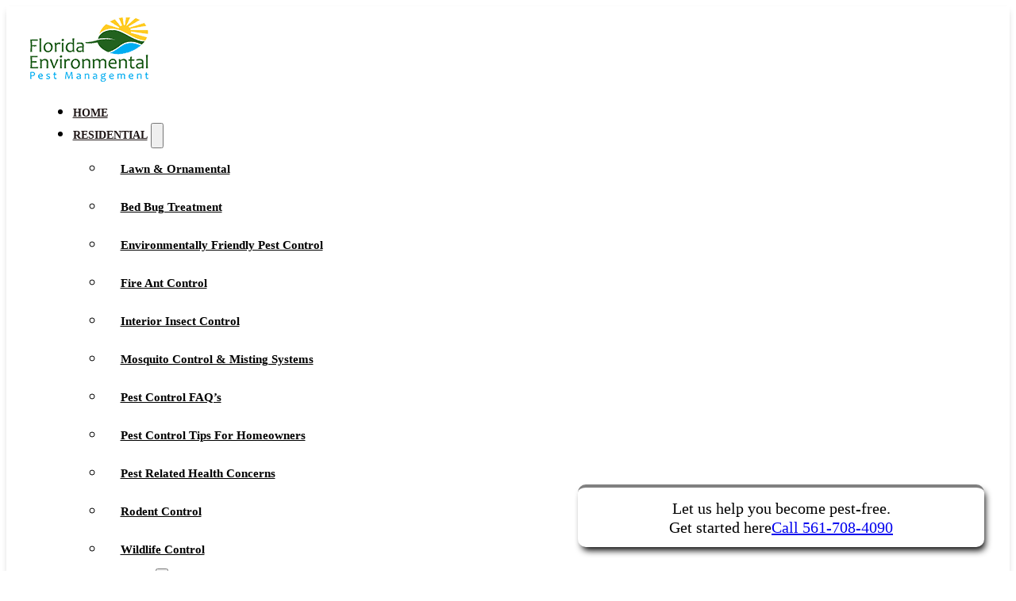

--- FILE ---
content_type: text/html; charset=UTF-8
request_url: https://florida-environmental.com/reliable-pest-control-service/
body_size: 23799
content:
<!DOCTYPE html>
<html lang="en-US" prefix="og: https://ogp.me/ns#">
<head>
<meta charset="UTF-8">
<meta name="viewport" content="width=device-width, initial-scale=1">

            <script data-no-defer="1" data-ezscrex="false" data-cfasync="false" data-pagespeed-no-defer data-cookieconsent="ignore">
                var ctPublicFunctions = {"_ajax_nonce":"aa912ddd85","_rest_nonce":"76e5b72b52","_ajax_url":"\/wp-admin\/admin-ajax.php","_rest_url":"https:\/\/florida-environmental.com\/wp-json\/","data__cookies_type":"none","data__ajax_type":"rest","data__bot_detector_enabled":"1","data__frontend_data_log_enabled":1,"cookiePrefix":"","wprocket_detected":true,"host_url":"florida-environmental.com","text__ee_click_to_select":"Click to select the whole data","text__ee_original_email":"The complete one is","text__ee_got_it":"Got it","text__ee_blocked":"Blocked","text__ee_cannot_connect":"Cannot connect","text__ee_cannot_decode":"Can not decode email. Unknown reason","text__ee_email_decoder":"CleanTalk email decoder","text__ee_wait_for_decoding":"The magic is on the way!","text__ee_decoding_process":"Please wait a few seconds while we decode the contact data."}
            </script>
        
            <script data-no-defer="1" data-ezscrex="false" data-cfasync="false" data-pagespeed-no-defer data-cookieconsent="ignore">
                var ctPublic = {"_ajax_nonce":"aa912ddd85","settings__forms__check_internal":"0","settings__forms__check_external":"0","settings__forms__force_protection":"0","settings__forms__search_test":"0","settings__forms__wc_add_to_cart":"0","settings__data__bot_detector_enabled":"1","settings__sfw__anti_crawler":0,"blog_home":"https:\/\/florida-environmental.com\/","pixel__setting":"3","pixel__enabled":true,"pixel__url":null,"data__email_check_before_post":"1","data__email_check_exist_post":"1","data__cookies_type":"none","data__key_is_ok":true,"data__visible_fields_required":true,"wl_brandname":"Anti-Spam by CleanTalk","wl_brandname_short":"CleanTalk","ct_checkjs_key":"4c893e1b946456c079fdce4f3093d04c3089740bdb2cc4ccbe08c224240ed2c7","emailEncoderPassKey":"c7519d76a0dd663276171eb57e682b42","bot_detector_forms_excluded":"W10=","advancedCacheExists":true,"varnishCacheExists":false,"wc_ajax_add_to_cart":false}
            </script>
        
<!-- Search Engine Optimization by Rank Math PRO - https://rankmath.com/ -->
<title>Advice for Selecting a Reliable Pest Control Service</title>
<link data-rocket-prefetch href="https://moderate.cleantalk.org" rel="dns-prefetch">
<link data-rocket-prefetch href="https://js.hubspot.com" rel="dns-prefetch">
<link data-rocket-prefetch href="https://js.hscollectedforms.net" rel="dns-prefetch">
<link data-rocket-prefetch href="https://js.hs-banner.com" rel="dns-prefetch">
<link data-rocket-prefetch href="https://js.hs-analytics.net" rel="dns-prefetch">
<link data-rocket-prefetch href="https://www.googletagmanager.com" rel="dns-prefetch">
<link data-rocket-prefetch href="https://js.hsforms.net" rel="dns-prefetch"><link rel="preload" data-rocket-preload as="image" href="https://florida-environmental.com/wp-content/uploads/2023/11/floridaenvironmental_reliable-pest-control.jpg" imagesrcset="https://florida-environmental.com/wp-content/uploads/2023/11/floridaenvironmental_reliable-pest-control.jpg 712w, https://florida-environmental.com/wp-content/uploads/2023/11/floridaenvironmental_reliable-pest-control-300x126.jpg 300w" imagesizes="(max-width: 712px) 100vw, 712px" fetchpriority="high">
<meta name="description" content="When selecting a pest control service, the best way to find a reliable pest control service is select one with qualifications, experience &amp; service options."/>
<meta name="robots" content="follow, index, max-snippet:-1, max-video-preview:-1, max-image-preview:large"/>
<link rel="canonical" href="https://florida-environmental.com/reliable-pest-control-service/" />
<meta property="og:locale" content="en_US" />
<meta property="og:type" content="article" />
<meta property="og:title" content="Advice for Selecting a Reliable Pest Control Service" />
<meta property="og:description" content="When selecting a pest control service, the best way to find a reliable pest control service is select one with qualifications, experience &amp; service options." />
<meta property="og:url" content="https://florida-environmental.com/reliable-pest-control-service/" />
<meta property="og:site_name" content="Florida Environmental Pest Control" />
<meta property="article:section" content="Pest Control" />
<meta property="og:updated_time" content="2023-11-08T11:09:44+00:00" />
<meta property="og:image" content="https://florida-environmental.com/wp-content/uploads/2023/11/floridaenvironmental_reliable-pest-control.jpg" />
<meta property="og:image:secure_url" content="https://florida-environmental.com/wp-content/uploads/2023/11/floridaenvironmental_reliable-pest-control.jpg" />
<meta property="og:image:width" content="712" />
<meta property="og:image:height" content="300" />
<meta property="og:image:alt" content="reliable pest control" />
<meta property="og:image:type" content="image/jpeg" />
<meta name="twitter:card" content="summary_large_image" />
<meta name="twitter:title" content="Advice for Selecting a Reliable Pest Control Service" />
<meta name="twitter:description" content="When selecting a pest control service, the best way to find a reliable pest control service is select one with qualifications, experience &amp; service options." />
<meta name="twitter:image" content="https://florida-environmental.com/wp-content/uploads/2023/11/floridaenvironmental_reliable-pest-control.jpg" />
<meta name="twitter:label1" content="Written by" />
<meta name="twitter:data1" content="Ethan" />
<meta name="twitter:label2" content="Time to read" />
<meta name="twitter:data2" content="2 minutes" />
<!-- /Rank Math WordPress SEO plugin -->

<link rel='dns-prefetch' href='//fd.cleantalk.org' />

<link rel="alternate" type="application/rss+xml" title="Florida Environmental Pest Control &raquo; Feed" href="https://florida-environmental.com/feed/" />
<link rel="alternate" type="application/rss+xml" title="Florida Environmental Pest Control &raquo; Comments Feed" href="https://florida-environmental.com/comments/feed/" />
<link rel="alternate" title="oEmbed (JSON)" type="application/json+oembed" href="https://florida-environmental.com/wp-json/oembed/1.0/embed?url=https%3A%2F%2Fflorida-environmental.com%2Freliable-pest-control-service%2F" />
<link rel="alternate" title="oEmbed (XML)" type="text/xml+oembed" href="https://florida-environmental.com/wp-json/oembed/1.0/embed?url=https%3A%2F%2Fflorida-environmental.com%2Freliable-pest-control-service%2F&#038;format=xml" />
<style id='wp-img-auto-sizes-contain-inline-css'>
img:is([sizes=auto i],[sizes^="auto," i]){contain-intrinsic-size:3000px 1500px}
/*# sourceURL=wp-img-auto-sizes-contain-inline-css */
</style>
<style id='classic-theme-styles-inline-css'>
/*! This file is auto-generated */
.wp-block-button__link{color:#fff;background-color:#32373c;border-radius:9999px;box-shadow:none;text-decoration:none;padding:calc(.667em + 2px) calc(1.333em + 2px);font-size:1.125em}.wp-block-file__button{background:#32373c;color:#fff;text-decoration:none}
/*# sourceURL=/wp-includes/css/classic-themes.min.css */
</style>
<link data-minify="1" rel='stylesheet' id='automaticcss-core-css' href='https://florida-environmental.com/wp-content/cache/min/1/wp-content/uploads/automatic-css/automatic.css?ver=1744320263' media='all' />
<link data-minify="1" rel='stylesheet' id='automaticcss-gutenberg-css' href='https://florida-environmental.com/wp-content/cache/min/1/wp-content/uploads/automatic-css/automatic-gutenberg.css?ver=1744320263' media='all' />
<link data-minify="1" rel='stylesheet' id='automaticcss-gutenberg-color-palette-css' href='https://florida-environmental.com/wp-content/cache/min/1/wp-content/uploads/automatic-css/automatic-gutenberg-color-palette.css?ver=1744320263' media='all' />
<link rel='stylesheet' id='cleantalk-public-css-css' href='https://florida-environmental.com/wp-content/plugins/cleantalk-spam-protect/css/cleantalk-public.min.css?ver=6.70.1_1766330953' media='all' />
<link rel='stylesheet' id='cleantalk-email-decoder-css-css' href='https://florida-environmental.com/wp-content/plugins/cleantalk-spam-protect/css/cleantalk-email-decoder.min.css?ver=6.70.1_1766330953' media='all' />
<style id='wpgb-head-inline-css'>
.wp-grid-builder:not(.wpgb-template),.wpgb-facet{opacity:0.01}.wpgb-facet fieldset{margin:0;padding:0;border:none;outline:none;box-shadow:none}.wpgb-facet fieldset:last-child{margin-bottom:40px;}.wpgb-facet fieldset legend.wpgb-sr-only{height:1px;width:1px}
/*# sourceURL=wpgb-head-inline-css */
</style>
<link rel='stylesheet' id='bricks-frontend-css' href='https://florida-environmental.com/wp-content/themes/bricks/assets/css/frontend-layer.min.css?ver=1763310349' media='all' />
<style id='bricks-frontend-inline-css'>
:root { --x-toc-type: decimal; --x-toc-typetwo: decimal; --x-toc-typethree: decimal; --x-toc-typefour: decimal; --x-toc-typefive: decimal; --x-toc-duration: 300ms; --x-toc-suffix: ''; --x-toc-seperator: '.';}.brxe-xtableofcontents { width: 100%; overflow: hidden;}[data-x-toc] { position: relative;}.x-toc_header { display: flex; align-items: center; flex-direction: row; justify-content: space-between; padding: 10px; cursor: pointer; line-height: 1;} .x-toc_header-icon { font-size: .8em;}.x-toc_header-icon > * { transition: transform 0.4s ease;}.x-toc_header[aria-expanded=true] .x-toc_header-icon > * { transform: rotateX(180deg);}.brxe-xtableofcontents ::marker { content: none; display: none;}.brxe-xtableofcontents > .x-toc_list { overflow: hidden; position: relative;}.brxe-xtableofcontents > .x-toc_list li { list-style: none; }.x-toc_list .x-toc_list { padding-left: 10px;}.x-toc_list-item { -webkit-column-break-inside: avoid; -moz-column-break-inside: avoid; break-inside: avoid; }a.x-toc_link { color: currentColor; height: 100%; padding: 0 10px; display: block;}.x-toc_collapsible { max-height: 1000px; overflow: hidden; transition: all 300ms ease-in-out;}.x-toc_collapsed { max-height: 0;}.x-toc_position-fixed { position: fixed !important; top: 0;}.x-toc_active-link { font-weight: 700;}.brxe-xtableofcontents[data-x-toc*=border] .x-toc_link::before { background-color: #eee; content: " "; display: inline-block; height: inherit; left: 0; margin-top: -1px; position: absolute; width: 2px;}.brxe-xtableofcontents[data-x-toc*=border] .x-toc_active-link::before { background-color: #54bc4b;}.x-toc_list { margin: 0; padding: 0; list-style-type: none; list-style-position: inside; counter-reset: x_toc_items; }.brxe-xtableofcontents[data-x-toc*=counter] .x-toc_link:before { content: counters(x_toc_items,'', var(--x-toc-type)) '' var(--x-toc-suffix) ' ';}.brxe-xtableofcontents[data-x-toc*=counter] .x-toc_list .x-toc_list .x-toc_link:before { content: counter(x_toc_items, var(--x-toc-type)) '' var(--x-toc-seperator) '' counter(x_toc_itemstwo, var(--x-toc-typetwo)) '' var(--x-toc-suffix) ' ';}.brxe-xtableofcontents[data-x-toc*=counter] .x-toc_list .x-toc_list .x-toc_list .x-toc_link:before { content: counter(x_toc_items, var(--x-toc-type)) '' var(--x-toc-seperator) '' counter(x_toc_itemstwo, var(--x-toc-typetwo)) '' var(--x-toc-seperator) '' counter(x_toc_itemsthree, var(--x-toc-typethree)) '' var(--x-toc-suffix) ' ';}.brxe-xtableofcontents[data-x-toc*=counter] .x-toc_list .x-toc_list .x-toc_list .x-toc_list .x-toc_link:before { content: counter(x_toc_items, var(--x-toc-type)) '' var(--x-toc-seperator) '' counter(x_toc_itemstwo, var(--x-toc-typetwo)) '' var(--x-toc-seperator) '' counter(x_toc_itemsthree, var(--x-toc-typethree)) '' var(--x-toc-seperator) '' counter(x_toc_items, var(--x-toc-typefour)) '' var(--x-toc-suffix) ' ';}.brxe-xtableofcontents[data-x-toc*=counter] .x-toc_list .x-toc_list { counter-reset: x_toc_itemstwo;}.brxe-xtableofcontents[data-x-toc*=counter] .x-toc_list .x-toc_list .x-toc_list { counter-reset: x_toc_itemsthree;}.brxe-xtableofcontents[data-x-toc*=counter] .x-toc_list .x-toc_list .x-toc_list .x-toc_list { counter-reset: x_toc_itemsfour;}.brxe-xtableofcontents[data-x-toc*=counter] .x-toc_list-item { counter-increment: x_toc_items;}.brxe-xtableofcontents[data-x-toc*=counter] .x-toc_list .x-toc_list .x-toc_list-item { counter-increment: x_toc_itemstwo;}.brxe-xtableofcontents[data-x-toc*=counter] .x-toc_list .x-toc_list .x-toc_list .x-toc_list-item { counter-increment: x_toc_itemsthree;}.brxe-xtableofcontents[data-x-toc*=counter] .x-toc_list .x-toc_list .x-toc_list .x-toc_list .x-toc_list-item { counter-increment: x_toc_itemsfour;}.brxe-xtableofcontents[data-x-toc*=counter][data-x-toc*=nestCounters] .x-toc_link:before { content: counters(x_toc_items,'', var(--x-toc-type)) '' var(--x-toc-suffix) ' ';}.brxe-xtableofcontents[data-x-toc*=counter][data-x-toc*=nestCounters] .x-toc_list .x-toc_list .x-toc_link:before { content: counter(x_toc_itemstwo, var(--x-toc-typetwo)) '' var(--x-toc-suffix) ' ';}.brxe-xtableofcontents[data-x-toc*=counter][data-x-toc*=nestCounters] .x-toc_list .x-toc_list .x-toc_list .x-toc_link:before { content: counter(x_toc_itemsthree, var(--x-toc-typethree)) '' var(--x-toc-suffix) ' ';}.brxe-xtableofcontents[data-x-toc*=counter][data-x-toc*=nestCounters] .x-toc_list .x-toc_list .x-toc_list .x-toc_list .x-toc_link:before { content: counter(x_toc_itemsfour, var(--x-toc-typefour)) '' var(--x-toc-suffix) ' ';}[data-x-toc-content] h1[tabindex]:focus,[data-x-toc-content] h2[tabindex]:focus,[data-x-toc-content] h3[tabindex]:focus,[data-x-toc-content] h4[tabindex]:focus,[data-x-toc-content] h5[tabindex]:focus,[data-x-toc-content] h6[tabindex]:focus { outline: none;}.x-toc_body { --x-toc-close-true: none; --x-toc-close-false: flex; display: var(--x-toc-close)}
/*# sourceURL=bricks-frontend-inline-css */
</style>
<link rel='stylesheet' id='bricks-child-css' href='https://florida-environmental.com/wp-content/themes/bricks-child/style.css?ver=1741711521' media='all' />
<link data-minify="1" rel='stylesheet' id='bricks-font-awesome-6-brands-css' href='https://florida-environmental.com/wp-content/cache/min/1/wp-content/themes/bricks/assets/css/libs/font-awesome-6-brands-layer.min.css?ver=1753024365' media='all' />
<link data-minify="1" rel='stylesheet' id='bricks-themify-icons-css' href='https://florida-environmental.com/wp-content/cache/min/1/wp-content/themes/bricks/assets/css/libs/themify-icons-layer.min.css?ver=1753024365' media='all' />
<link data-minify="1" rel='stylesheet' id='automaticcss-bricks-css' href='https://florida-environmental.com/wp-content/cache/min/1/wp-content/uploads/automatic-css/automatic-bricks.css?ver=1744320263' media='all' />
<link rel='stylesheet' id='color-scheme-switcher-frontend-css' href='https://florida-environmental.com/wp-content/plugins/automaticcss-plugin/classes/Features/Color_Scheme_Switcher/css/frontend.css?ver=1743345678' media='all' />
<style id='bricks-frontend-inline-inline-css'>
:root {} .brxe-container {width: 100%; max-width: 130rem} .woocommerce main.site-main {width: 100%} #brx-content.wordpress {width: 100%; max-width: 130rem} .brxe-div:where(:not(.brx-dropdown-content)) {display: flex} .brxe-div {flex-direction: column} .brxe-section {padding-right: var(--section-padding-x); padding-left: var(--section-padding-x)} body {color: var(--base)}.header-b.brxe-section {padding-top: var(--space-xs); padding-right: var(--section-padding-x); padding-bottom: var(--space-xs); padding-left: var(--section-padding-x)}.box-shadow--s { box-shadow: 0px 4px 8px -2px rgb(0 0 0 / 20%);}.header-b__inner-content.brxe-container {flex-direction: row; justify-content: space-between; align-items: center}.header-b__logo.brxe-image {max-width: 7em}.header-b__nav.brxe-nav-menu .bricks-nav-menu > li {margin-right: var(--space-xs); margin-left: var(--space-xs)}.header-b__nav.brxe-nav-menu .bricks-nav-menu > li > a {font-weight: 600; color: var(--secondary-ultra-dark); font-size: 1.4rem; text-transform: uppercase; border-bottom: 0.2rem solid rgba(0, 0, 0, 0); padding-top: 0.2rem; padding-bottom: 0.2rem}.header-b__nav.brxe-nav-menu .bricks-nav-menu > li > .brx-submenu-toggle > * {font-weight: 600; color: var(--secondary-ultra-dark); font-size: 1.4rem; text-transform: uppercase; padding-top: 0.2rem; padding-bottom: 0.2rem}.header-b__nav.brxe-nav-menu .bricks-mobile-menu-wrapper {justify-content: center; align-items: center; text-align: center; width: 100%}.header-b__nav.brxe-nav-menu .bricks-mobile-menu-wrapper .brx-submenu-toggle {justify-content: center}.header-b__nav.brxe-nav-menu .bricks-mobile-menu-wrapper a {width: auto}.header-b__nav.brxe-nav-menu .bricks-mobile-menu-wrapper:before {background-color: var(--white)}.header-b__nav.brxe-nav-menu .bricks-mobile-menu > li > a {color: var(--base); font-weight: 700; padding-top: 0; padding-right: 0; padding-bottom: 0; padding-left: 0}.header-b__nav.brxe-nav-menu .bricks-mobile-menu > li > .brx-submenu-toggle > * {color: var(--base); font-weight: 700; padding-top: 0; padding-right: 0; padding-bottom: 0; padding-left: 0}.header-b__nav.brxe-nav-menu .bricks-nav-menu > li > .brx-submenu-toggle {border-bottom: 0.2rem solid rgba(0, 0, 0, 0)}.header-b__nav.brxe-nav-menu .bricks-nav-menu > li:hover > a {border-color: var(--accent)}.header-b__nav.brxe-nav-menu .bricks-nav-menu > li:hover > .brx-submenu-toggle {border-color: var(--accent)}.header-b__nav.brxe-nav-menu .bricks-nav-menu .current-menu-item > a {border-color: var(--accent)}.header-b__nav.brxe-nav-menu .bricks-nav-menu .current-menu-item > .brx-submenu-toggle {border-color: var(--accent)}.header-b__nav.brxe-nav-menu .bricks-nav-menu > .current-menu-parent > a {border-color: var(--accent)}.header-b__nav.brxe-nav-menu .bricks-nav-menu > .current-menu-parent > .brx-submenu-toggle {border-color: var(--accent)}.header-b__nav.brxe-nav-menu .bricks-nav-menu > .current-menu-ancestor > a {border-color: var(--accent)}.header-b__nav.brxe-nav-menu .bricks-nav-menu > .current-menu-ancestor > .brx-submenu-toggle {border-color: var(--accent)}.header-b__nav.brxe-nav-menu .bricks-mobile-menu [aria-current="page"] {color: var(--accent)}.header-b__nav.brxe-nav-menu .bricks-mobile-menu [aria-current="page"] + button {color: var(--accent)}.header-b__nav.brxe-nav-menu .bricks-mobile-menu > .current-menu-item > a {color: var(--accent)}.header-b__nav.brxe-nav-menu .bricks-mobile-menu > .current-menu-parent > a {color: var(--accent)}.header-b__nav.brxe-nav-menu .bricks-mobile-menu > .current-menu-item > .brx-submenu-toggle > * {color: var(--accent)}.header-b__nav.brxe-nav-menu .bricks-mobile-menu > .current-menu-parent > .brx-submenu-toggle > * {color: var(--accent)}.header-b__nav.brxe-nav-menu .bricks-nav-menu .sub-menu {background-color: var(--white)}.header-b__nav.brxe-nav-menu .bricks-nav-menu .sub-menu a {padding-top: 0; padding-right: var(--space-s); padding-bottom: 0; padding-left: var(--space-s)}.header-b__nav.brxe-nav-menu .bricks-nav-menu .sub-menu button {padding-top: 0; padding-right: var(--space-s); padding-bottom: 0; padding-left: var(--space-s)}.header-b__nav.brxe-nav-menu .bricks-nav-menu .sub-menu > li > a {color: var(--base); font-weight: 600; line-height: 4.8rem; font-size: 1.5rem}.header-b__nav.brxe-nav-menu .bricks-nav-menu .sub-menu > li > .brx-submenu-toggle > * {color: var(--base); font-weight: 600; line-height: 4.8rem; font-size: 1.5rem}.header-b__nav.brxe-nav-menu .bricks-nav-menu .sub-menu > .current-menu-item > a {color: var(--accent)}.header-b__nav.brxe-nav-menu .bricks-nav-menu .sub-menu > .current-menu-item > .brx-submenu-toggle > * {color: var(--accent)}.header-b__nav.brxe-nav-menu .bricks-nav-menu .sub-menu > .current-menu-ancestor > a {color: var(--accent)}.header-b__nav.brxe-nav-menu .bricks-nav-menu .sub-menu > .current-menu-ancestor > .brx-submenu-toggle > * {color: var(--accent)}.header-b__nav.brxe-nav-menu .bricks-nav-menu .sub-menu > li:hover > a {color: var(--accent)}.header-b__nav.brxe-nav-menu .bricks-nav-menu .sub-menu > li:hover > .brx-submenu-toggle > * {color: var(--accent)}.header-b__nav.brxe-nav-menu .bricks-nav-menu .brx-submenu-toggle button {margin-left: 4px}.header-b__nav.brxe-nav-menu .bricks-mobile-menu .menu-item-has-children .brx-submenu-toggle button {margin-left: 8px}.header-b__nav.brxe-nav-menu {width: auto}.header-a__nav ul {display: flex; gap: var(--space-m);}@media (max-width: 991px) {.header-b__nav.brxe-nav-menu {line-height: 0}.header-b__nav.brxe-nav-menu .bricks-mobile-menu-toggle {color: var(--shade-ultra-dark)}}@media (max-width: 767px) {.header-b__nav.brxe-nav-menu .bricks-nav-menu {flex-direction: column}.header-b__nav.brxe-nav-menu .bricks-mobile-menu > li > a {color: var(--accent)}.header-b__nav.brxe-nav-menu .bricks-mobile-menu > li > .brx-submenu-toggle > * {color: var(--accent)}.header-b__nav.brxe-nav-menu .bricks-mobile-menu [aria-current="page"] {text-decoration: underline}.header-b__nav.brxe-nav-menu .bricks-mobile-menu [aria-current="page"] + button {text-decoration: underline}.header-b__nav.brxe-nav-menu .bricks-mobile-menu > .current-menu-item > a {text-decoration: underline}.header-b__nav.brxe-nav-menu .bricks-mobile-menu > .current-menu-parent > a {text-decoration: underline}.header-b__nav.brxe-nav-menu .bricks-mobile-menu > .current-menu-item > .brx-submenu-toggle > * {text-decoration: underline}.header-b__nav.brxe-nav-menu .bricks-mobile-menu > .current-menu-parent > .brx-submenu-toggle > * {text-decoration: underline}.header-b__nav.brxe-nav-menu .bricks-mobile-menu .sub-menu > li > a {color: var(--base); line-height: 3.6rem}.header-b__nav.brxe-nav-menu .bricks-mobile-menu .sub-menu > li > .brx-submenu-toggle > * {color: var(--base); line-height: 3.6rem}.header-b__nav.brxe-nav-menu .bricks-mobile-menu .sub-menu > .current-menu-item > a {text-decoration: underline}.header-b__nav.brxe-nav-menu .bricks-mobile-menu .sub-menu > .current-menu-item > .brx-submenu-toggle > * {text-decoration: underline}.header-b__nav.brxe-nav-menu .bricks-mobile-menu .sub-menu > .menu-item > a {padding-top: 4px; padding-bottom: 4px}.header-b__nav.brxe-nav-menu .bricks-mobile-menu .sub-menu > .menu-item > .brx-submenu-toggle > * {padding-top: 4px; padding-bottom: 4px}}@media (max-width: 478px) {.header-b__nav.brxe-nav-menu .bricks-mobile-menu > li > a {padding-right: 0; padding-left: 0}.header-b__nav.brxe-nav-menu .bricks-mobile-menu > li > .brx-submenu-toggle > * {padding-right: 0; padding-left: 0}.header-b__nav.brxe-nav-menu .bricks-mobile-menu-toggle {color: var(--shade-ultra-dark)}}.blog-hero__author.brxe-text-basic {font-weight: 900; color: var(--primary-ultra-dark)}.blog-hero__meta.brxe-div {flex-direction: row}.blog__hero__meta-text.brxe-text-basic {color: var(--primary-ultra-dark)}.blog__hero-image.brxe-image {min-width: 640px}@media (max-width: 767px) {.blog__hero-image.brxe-image {min-width: auto}}.blog-content-section.brxe-section {padding-top: 0}.blog-content-section__inner.brxe-container {display: grid; align-items: initial; grid-gap: var(--space-xxl); grid-template-columns: 1fr 4fr; align-items: stretch}@media (max-width: 991px) {.blog-content-section__inner.brxe-container {grid-template-columns: 1fr; grid-gap: var(--space-l)}}.blog-sidebar.brxe-block {height: 100%}.cta-d.brxe-div {width: 100%; border-radius: var(--radius-l); justify-content: center; align-items: center; position: relative; padding-top: var(--space-l); padding-right: var(--space-l); padding-bottom: var(--space-l); padding-left: var(--space-l); overflow: hidden; color: var(--white); text-align: center; background-image: linear-gradient(var(--primary-ultra-dark-trans-60), var(--primary-ultra-dark-trans-60))}.bg-img.brxe-image {position: absolute; left: 0px; height: 100%; width: 100%; right: 0px; z-index: -1; top: 0px; bottom: 0px; margin-top: auto; margin-bottom: auto}.bg-img.brxe-image:not(.tag), .bg-img.brxe-image img {object-fit: cover; object-position: 50% 50%}.cta-d__title.brxe-text-basic {margin-bottom: var(--space-s); font-size: var(--h2); font-weight: 700; line-height: 1.2; color: #ffffff}.cta-d__text.brxe-text {width: var(--width-l); margin-bottom: var(--space-m)}.section-heading.brxe-heading {position: relative}.heading-line--center.brxe-heading:after {margin-right: auto; margin-left: auto; right: 0px; left: 0px}.heading-line--tertiary.brxe-heading {position: relative; margin-top: calc(var(--space-m) + 3px)}.heading-line--tertiary.brxe-heading:after {content: ' '; width: 40px; height: 3px; background-color: var(--success); position: absolute; left: 0px; transform: translateY(calc(var(--space-m) * -1)); top: 0px}.blog-card-h.brxe-div {flex-direction: column; justify-content: flex-start; align-items: flex-start; text-align: left; background-color: var(--shade-light-trans-20); position: relative}.blog-card-h.brxe-div:after {content: ''; width: 100%; height: 100%; position: absolute; top: 0px; left: 0px}.blog-card-h__img-wrapper.brxe-div {width: 100%; overflow: hidden; background-color: var(--primary-ultra-dark-trans-10); position: relative; margin-bottom: var(--space-s); aspect-ratio: 16 / 9}.blog-card-h__img.brxe-image:not(.tag), .blog-card-h__img.brxe-image img {object-fit: cover; object-position: 50% 50%}.blog-card-h__img.brxe-image {width: 100%; height: 100%; position: absolute; top: 0px; right: 0px; bottom: 0px; left: 0px; border-radius: var(--fr-card-radius)}.blog-card-h__content-wrapper.brxe-block {padding-right: var(--space-m); padding-bottom: var(--space-m); padding-left: var(--space-m); z-index: 2}.blog-card-h__title.brxe-heading {font-size: var(--text-m); font-weight: 700; color: var(--base); margin-bottom: var(--space-xs)}.blog-card-h__excerpt.brxe-text-basic {font-size: var(--text-s); color: var(--secondary); margin-bottom: var(--space-s)}.blog-card-h__read-more.brxe-text-basic {color: var(--primary); font-weight: 700; text-transform: uppercase}.blog-card-h__read-more.brxe-text-basic:hover {color: var(--primary-hover)}.footer-c.brxe-section {padding-top: var(--section-space-m); padding-right: var(--section-padding-x); padding-bottom: 0; padding-left: var(--section-padding-x); background-color: var(--primary-ultra-dark)}.footer-c__column.brxe-block {column-gap: var(--space-xs); row-gap: var(--space-xs); justify-content: flex-start}@media (max-width: 767px) {.footer-c__column.brxe-block {flex-direction: row; align-items: flex-start}}.footer-c__menu-title.brxe-text-basic {color: var(--primary); font-weight: 700; text-transform: capitalize}@media (max-width: 767px) {.footer-c__menu-title.brxe-text-basic {margin-right: auto}}.footer-c__list-item-text.brxe-text-basic {color: var(--white); font-weight: 600; font-size: var(--text-s); text-align: left}@media (max-width: 767px) {.footer-c__list-item-text.brxe-text-basic {text-align: left}}.footer-c__list-item.brxe-div {flex-direction: row; justify-content: flex-start; align-items: flex-start; margin-bottom: var(--space-s); align-self: flex-start !important}.footer-c__list-item-icon.brxe-icon {font-size: 1.5rem; margin-top: 0.5rem; margin-right: var(--space-xs); line-height: 1.5; color: var(--action); fill: var(--action); min-width: 16px; width: 16px; max-width: 16px}.custom-social-links-wrapper.brxe-div {flex-direction: column; justify-content: center; align-items: center; row-gap: var(--space-xs); column-gap: var(--space-xs)}@media (max-width: 767px) {.custom-social-links-wrapper.brxe-div {flex-direction: row; align-items: center; justify-content: center}}.custom-social-links-wrapper--horizontal.brxe-div {flex-direction: row}.custom-social-link.brxe-icon {color: var(--white); fill: var(--white); font-size: 2.1rem}.copyright-bar.brxe-container {padding-top: var(--space-l); padding-right: var(--space-xs); padding-bottom: var(--space-l); padding-left: var(--space-xs); align-items: center; justify-content: space-between; border-top-width: 1px; border-top-style: solid; text-align: center; flex-direction: row}.copyright-text.brxe-text {color: var(--white)}.copyright-text.brxe-text a {color: var(--white); font-size: inherit}.popup-a.brxe-div {width: 100%; align-items: center; text-align: center; position: relative; padding-top: var(--space-xl); padding-right: var(--space-s); padding-bottom: var(--space-l); padding-left: var(--space-s)}.popup-a__close-button.brxe-icon {font-size: 2rem; position: absolute; z-index: 1; color: var(--base); fill: var(--base); top: 2rem; right: 1.8rem}.popup-a__close-button.brxe-icon:hover {color: var(--accent); fill: var(--accent)}.popup-a__close-button {cursor: pointer;}.popup-a__content-wrapper.brxe-div {justify-content: flex-start; align-items: center; width: 85%}.accent-title.brxe-text-basic {font-size: var(--h5); color: var(--accent); font-weight: 500; line-height: 1.2}.style-h.brxe-text-basic {text-transform: uppercase; font-weight: 700; line-height: 1.2}:root {--bricks-color-acss_import_transparent: transparent;}h2, h3, h4, h5, h6 {margin-bottom: var(--space-s);}@layer bricks {@media (max-width: 991px) {#brxe-ukiyfm .bricks-nav-menu-wrapper { display: none; }#brxe-ukiyfm .bricks-mobile-menu-toggle { display: block; }}}@media (max-width: 991px) {#brxe-ukiyfm {order: 2}}#brxe-hogthv {font-size: 1.4rem}@media (max-width: 991px) {#brxe-hogthv {display: none}}@media (max-width: 478px) {#brxe-hogthv {display: none}}#brxe-lkyyew {flex-wrap: wrap; column-gap: 12px; row-gap: 12px; justify-content: space-between; align-self: center !important}@media (max-width: 478px) {#brxe-chnnwz {padding-right: 20px; padding-left: 10px}}#brxe-qhdxak {margin-top: 0}#brxe-gwjcwk .x-toc_link {font-weight: 400; color: var(--primary-ultra-dark-trans-60); padding-top: 6px; padding-bottom: 6px}#brxe-gwjcwk .x-toc_link.x-toc_active-link {color: var(--primary-ultra-dark); text-decoration: underline; font-weight: 600}#brxe-gwjcwk {position: sticky; top: 30px}#brxe-gwjcwk .x-toc_header {font-weight: 600; color: var(--primary)}#brxe-gwjcwk .x-toc_list-item {border-right: 5px solid #F2F4F7;}#brxe-gwjcwk .x-toc_active-li {border-right: 5px solid #D0D5DD;}.brxe-ooflij.brxe-div {display: flex; margin-bottom: calc(var(--space-xs) / 2)}#brxe-pcaqwt {display: inline-block; margin-top: -7px}#brxe-pcaqwt {columns: 2; padding: 0; }#brxe-dwrhpa {grid-column: span 2}@media (max-width: 767px) {#brxe-dwrhpa {align-items: center}}#brxe-fvuprg {margin-bottom: -3px}@media (max-width: 767px) {#brxe-whymgx {align-items: center}}#brxe-nbgpsl {align-items: flex-start}.brxe-popup-364 .brx-popup-content {width: 80rem; padding-top: 0; padding-right: 0; padding-bottom: 0; padding-left: 0}@media (max-width: 991px) {.brxe-popup-364 .brx-popup-content {width: 90%}}
/*# sourceURL=bricks-frontend-inline-inline-css */
</style>
<style id='kadence-blocks-global-variables-inline-css'>
:root {--global-kb-font-size-sm:clamp(0.8rem, 0.73rem + 0.217vw, 0.9rem);--global-kb-font-size-md:clamp(1.1rem, 0.995rem + 0.326vw, 1.25rem);--global-kb-font-size-lg:clamp(1.75rem, 1.576rem + 0.543vw, 2rem);--global-kb-font-size-xl:clamp(2.25rem, 1.728rem + 1.63vw, 3rem);--global-kb-font-size-xxl:clamp(2.5rem, 1.456rem + 3.26vw, 4rem);--global-kb-font-size-xxxl:clamp(2.75rem, 0.489rem + 7.065vw, 6rem);}:root {--global-palette1: #3182CE;--global-palette2: #2B6CB0;--global-palette3: #1A202C;--global-palette4: #2D3748;--global-palette5: #4A5568;--global-palette6: #718096;--global-palette7: #EDF2F7;--global-palette8: #F7FAFC;--global-palette9: #ffffff;}
/*# sourceURL=kadence-blocks-global-variables-inline-css */
</style>
<style id="kadence_blocks_palette_css">:root .has-kb-palette-1-color{color:#303030}:root .has-kb-palette-1-background-color{background-color:#303030}:root .has-kb-palette-12-color{color:#888888}:root .has-kb-palette-12-background-color{background-color:#888888}:root .has-kb-palette-24-color{color:#51ade1}:root .has-kb-palette-24-background-color{background-color:#51ade1}:root .has-kb-palette-5-color{color:#a5cc54}:root .has-kb-palette-5-background-color{background-color:#a5cc54}:root .has-kb-palette-6-color{color:#ffcb25}:root .has-kb-palette-6-background-color{background-color:#ffcb25}</style><script src="https://florida-environmental.com/wp-content/plugins/cleantalk-spam-protect/js/apbct-public-bundle.min.js?ver=6.70.1_1766330953" id="apbct-public-bundle.min-js-js"></script>
<script data-minify="1" src="https://florida-environmental.com/wp-content/cache/min/1/ct-bot-detector-wrapper.js?ver=1744320263" id="ct_bot_detector-js" defer data-wp-strategy="defer"></script>
<script id="color-scheme-switcher-frontend-js-extra">
var acss = {"color_mode":"light","enable_client_color_preference":"false"};
//# sourceURL=color-scheme-switcher-frontend-js-extra
</script>
<script src="https://florida-environmental.com/wp-content/plugins/automaticcss-plugin/classes/Features/Color_Scheme_Switcher/js/frontend.min.js?ver=1743345678" id="color-scheme-switcher-frontend-js"></script>
<link rel="https://api.w.org/" href="https://florida-environmental.com/wp-json/" /><link rel="alternate" title="JSON" type="application/json" href="https://florida-environmental.com/wp-json/wp/v2/posts/12948" /><link rel="EditURI" type="application/rsd+xml" title="RSD" href="https://florida-environmental.com/xmlrpc.php?rsd" />

<link rel='shortlink' href='https://florida-environmental.com/?p=12948' />
        <link data-minify="1" rel="stylesheet" class="wpcb2-external-style" href="https://florida-environmental.com/wp-content/cache/min/1/wp-content/uploads/wpcodebox/6.css?ver=1744320263"/>

            <link data-minify="1" rel="stylesheet" class="wpcb2-external-style" href="https://florida-environmental.com/wp-content/cache/min/1/wp-content/uploads/wpcodebox/7.css?ver=1744320263"/>

            <link data-minify="1" rel="stylesheet" class="wpcb2-external-style" href="https://florida-environmental.com/wp-content/cache/min/1/wp-content/uploads/wpcodebox/9.css?ver=1744320263"/>

    <style type='text/css'  class='wpcb2-inline-style'>
@charset UTF-8;.content-block-a{color:var(--base);background:var(--white);padding:var(--space-l);border-radius:var(--radius-xl);border:.2rem solid var(--primary);margin:var(--space-m) 0 var(--space-m) 0}.content-block-a h2,.content-block-a h3,.content-block-a h4,.content-block-a h5,.content-block-a h6{color:var(--base)}.content-block-b{color:var(--base);background:var(--white);padding:var(--space-l);border-radius:0;border:.2rem solid var(--white);margin:var(--space-m) 0 var(--space-m) 0}.content-block-b:hover{border:.2rem solid var(--primary)}.content-block-b h2,.content-block-b h3,.content-block-b h4,.content-block-b h5,.content-block-b h6{color:var(--accent)}.content-block-b ul{list-style:none}.content-block-b ul li:before{content:"☞";color:var(--accent);display:inline-block;font-weight:bold;width:2em;margin:0}.content-block-c{color:var(--base);background:var(--accent-ultra-light);padding:var(--space-l);border-radius:0;margin:var(--space-m) 0 var(--space-m) 0}.content-block-c h2,.content-block-c h3,.content-block-c h4,.content-block-c h5,.content-block-c h6{color:var(--accent)}.content-block-c ul{list-style:none}.content-block-c ul li:before{content:"✓";color:var(--accent);display:inline-block;font-weight:bold;width:1.5em;margin:0}.content-block-d{color:var(--base);background:url(/wp-content/uploads/2022/12/placeholder-img.svg) no-repeat;background-size:cover;padding:var(--space-l);border-radius:0;border:.2rem solid var(--primary);margin:var(--space-m) 0 var(--space-m) 0}.content-block-d h2,.content-block-d h3,.content-block-d h4,.content-block-d h5,.content-block-d h6{color:var(--accent)}.content-block-d ul{list-style:none}.content-block-d ul li:before{content:"";background:url(/wp-content/uploads/2022/12/placeholder-img.svg) no-repeat;background-size:contain;display:inline-block;font-weight:bold;width:1.8em;height:1.5em;background-position-y:.6rem;margin:0 .6em 0 0}.content-block-e{display:flex;color:var(--white);background:var(--primary);font-weight:700;text-align:center;line-height:1.8;padding:var(--space-l);margin:var(--space-m) 0 var(--space-m) 0}.content-block-e p{padding:var(--space-m) 0 var(--space-m) 0;border-top:.2rem solid var(--white);border-bottom:.2rem solid var(--white)}.content-block-f{color:var(--base);background:var(--white);border:.1rem solid var(--accent);margin:var(--space-m) 0 var(--space-m) 0}.content-block-f h2.content-block-f__header{width:100%;max-width:100%;font-size:var(--text-l);color:var(--white);background-color:var(--accent);padding:var(--space-s) var(--space-l) var(--space-s) var(--space-l);margin-bottom:0}.content-block-f .content-block-f__body{padding:var(--space-l);margin-bottom:0;gap:0}.content-block-f .content-block-f__body ul{list-style:none;padding-inline-start:0;margin:0}.content-block-f .content-block-f__body ul li:before{content:"✓";color:var(--accent);display:inline-block;font-weight:bold;width:1.5em;margin:0}
</style><script type="application/ld+json">
{
  "@context": "https://schema.org",
  "@graph": [
    {
      "@type": "LocalBusiness",
      "@id": "https://florida-environmental.com/#riviera-beach",
      "name": "Florida Environmental Pest Control – Riviera Beach / Stuart",
      "url": "https://florida-environmental.com",
      "telephone": "+1-561-220-3568",
      "email": "info@florida-environmental.com",
      "image": "https://florida-environmental.com/wp-content/uploads/2024/10/Pest-Control-Slide.webp",
      "logo": "https://florida-environmental.com/wp-content/uploads/2023/10/logo.png",
      "description": "Expert pest and termite control services from our Riviera Beach headquarters. Serving Palm Beach County since 2008.",
      "address": {
        "@type": "PostalAddress",
        "streetAddress": "990 W 15th St",
        "addressLocality": "Riviera Beach",
        "addressRegion": "FL",
        "postalCode": "33404",
        "addressCountry": "US"
      },
      "geo": {
        "@type": "GeoCoordinates",
        "latitude": 26.77565,
        "longitude": -80.07861
      },
      "hasMap": "https://www.google.com/maps/place/990+W+15th+St,+Riviera+Beach,+FL+33404",
      "openingHours": [
        "Mo-Fr 08:00-17:00",
        "Sa 09:00-13:00"
      ],
      "priceRange": "$$",
      "areaServed": {
        "@type": "Place",
        "name": "Palm Beach County"
      },
      "foundingDate": "2008-03-15",
      "founder": {
        "@type": "Person",
        "name": "Ethan Howell"
      },
      "sameAs": [
        "https://www.facebook.com/FloridaEnvironmental",
        "https://www.instagram.com/florida__environmental/",
        "https://x.com/FLEnvironmental",
        "https://www.youtube.com/+FloridaEnvironmentalPestManagementIncWestPalmBeach",
        "https://www.pinterest.com/FLEnvironmental/https://www.pinterest.com/FLEnvironmental/",
        "https://www.linkedin.com/company/florida-environmental"
      ],
      "services": [
        {
          "@type": "Service",
          "name": "Pest Control Services"
        },
        {
          "@type": "Service",
          "name": "Termite Treatments"
        },
        {
          "@type": "Service",
          "name": "Rodent Control"
        },
        {
          "@type": "Service",
          "name": "Mosquito Control"
        },
        {
          "@type": "Service",
          "name": "Environmental Assessments"
        }
      ]
    },
    {
      "@type": "LocalBusiness",
      "@id": "https://florida-environmental.com/#stuart",
      "name": "Florida Environmental Pest Control – Stuart",
      "url": "https://florida-environmental.com/stuart",
      "telephone": "+1-561-220-3568",
      "email": "info@florida-environmental.com",
      "image": "https://florida-environmental.com/wp-content/uploads/2024/10/Pest-Control-Slide.webp",
      "logo": "https://florida-environmental.com/wp-content/uploads/2023/10/logo.png",
      "description": "Florida Environmental’s Stuart branch offers top-tier pest control services to Martin County and the Treasure Coast.",
      "address": {
        "@type": "PostalAddress",
        "streetAddress": "7815 SW Ellipse Way Unit E10",
        "addressLocality": "Stuart",
        "addressRegion": "FL",
        "postalCode": "34997",
        "addressCountry": "US"
      },
      "geo": {
        "@type": "GeoCoordinates",
        "latitude": 27.10131,
        "longitude": -80.26473
      },
      "hasMap": "https://www.google.com/maps/place/7815+SW+Ellipse+Way+Unit+E10,+Stuart,+FL+34997",
      "openingHours": [
        "Mo-Fr 08:00-17:00",
        "Sa 09:00-13:00"
      ],
      "priceRange": "$$",
      "areaServed": {
        "@type": "Place",
        "name": "Martin County"
      },
      "services": [
        {
          "@type": "Service",
          "name": "Pest Control Services"
        },
        {
          "@type": "Service",
          "name": "Termite Treatments"
        },
        {
          "@type": "Service",
          "name": "Rodent Control"
        },
        {
          "@type": "Service",
          "name": "Mosquito Control"
        }
      ]
    }
  ]
}
</script><noscript><style>.wp-grid-builder .wpgb-card.wpgb-card-hidden .wpgb-card-wrapper{opacity:1!important;visibility:visible!important;transform:none!important}.wpgb-facet {opacity:1!important;pointer-events:auto!important}.wpgb-facet *:not(.wpgb-pagination-facet){display:none}</style></noscript><script>
document.addEventListener( 'wpcf7mailsent', function( event ) {
  location = 'https://florida-environmental.com/thank-you/';
}, false );
</script>

<!-- Google Tag Manager -->
<script>(function(w,d,s,l,i){w[l]=w[l]||[];w[l].push({'gtm.start':
new Date().getTime(),event:'gtm.js'});var f=d.getElementsByTagName(s)[0],
j=d.createElement(s),dl=l!='dataLayer'?'&l='+l:'';j.async=true;j.src=
'https://www.googletagmanager.com/gtm.js?id='+i+dl;f.parentNode.insertBefore(j,f);
})(window,document,'script','dataLayer','GTM-TWSKPMD');</script>
<!-- End Google Tag Manager -->

<meta name="google-site-verification" content="nfmk3OnyeWPEwTazQDFcHqgV-BRAmqpDvMFly08V9VQ" />
<meta name="google-site-verification" content="QnpDB9iHThSQZsrCT4nlIVVLVSomVeTo-V5-9j-Z15o" />

<!-- Start of HubSpot Embed Code -->
<script data-minify="1" type="text/javascript" id="hs-script-loader" async defer src="https://florida-environmental.com/wp-content/cache/min/1/48513992.js?ver=1744320263"></script>
<!-- End of HubSpot Embed Code --><link rel="icon" href="https://florida-environmental.com/wp-content/uploads/2023/12/cropped-florida-environmental-logo-32x32.jpeg" sizes="32x32" />
<link rel="icon" href="https://florida-environmental.com/wp-content/uploads/2023/12/cropped-florida-environmental-logo-192x192.jpeg" sizes="192x192" />
<link rel="apple-touch-icon" href="https://florida-environmental.com/wp-content/uploads/2023/12/cropped-florida-environmental-logo-180x180.jpeg" />
<meta name="msapplication-TileImage" content="https://florida-environmental.com/wp-content/uploads/2023/12/cropped-florida-environmental-logo-270x270.jpeg" />
<style id='wp-block-heading-inline-css'>
h1:where(.wp-block-heading).has-background,h2:where(.wp-block-heading).has-background,h3:where(.wp-block-heading).has-background,h4:where(.wp-block-heading).has-background,h5:where(.wp-block-heading).has-background,h6:where(.wp-block-heading).has-background{padding:1.25em 2.375em}h1.has-text-align-left[style*=writing-mode]:where([style*=vertical-lr]),h1.has-text-align-right[style*=writing-mode]:where([style*=vertical-rl]),h2.has-text-align-left[style*=writing-mode]:where([style*=vertical-lr]),h2.has-text-align-right[style*=writing-mode]:where([style*=vertical-rl]),h3.has-text-align-left[style*=writing-mode]:where([style*=vertical-lr]),h3.has-text-align-right[style*=writing-mode]:where([style*=vertical-rl]),h4.has-text-align-left[style*=writing-mode]:where([style*=vertical-lr]),h4.has-text-align-right[style*=writing-mode]:where([style*=vertical-rl]),h5.has-text-align-left[style*=writing-mode]:where([style*=vertical-lr]),h5.has-text-align-right[style*=writing-mode]:where([style*=vertical-rl]),h6.has-text-align-left[style*=writing-mode]:where([style*=vertical-lr]),h6.has-text-align-right[style*=writing-mode]:where([style*=vertical-rl]){rotate:180deg}
/*# sourceURL=https://florida-environmental.com/wp-includes/blocks/heading/style.min.css */
</style>
<style id='wp-block-paragraph-inline-css'>
.is-small-text{font-size:.875em}.is-regular-text{font-size:1em}.is-large-text{font-size:2.25em}.is-larger-text{font-size:3em}.has-drop-cap:not(:focus):first-letter{float:left;font-size:8.4em;font-style:normal;font-weight:100;line-height:.68;margin:.05em .1em 0 0;text-transform:uppercase}body.rtl .has-drop-cap:not(:focus):first-letter{float:none;margin-left:.1em}p.has-drop-cap.has-background{overflow:hidden}:root :where(p.has-background){padding:1.25em 2.375em}:where(p.has-text-color:not(.has-link-color)) a{color:inherit}p.has-text-align-left[style*="writing-mode:vertical-lr"],p.has-text-align-right[style*="writing-mode:vertical-rl"]{rotate:180deg}
/*# sourceURL=https://florida-environmental.com/wp-includes/blocks/paragraph/style.min.css */
</style>
<style id='wp-block-table-inline-css'>
.wp-block-table{overflow-x:auto}.wp-block-table table{border-collapse:collapse;width:100%}.wp-block-table thead{border-bottom:3px solid}.wp-block-table tfoot{border-top:3px solid}.wp-block-table td,.wp-block-table th{border:1px solid;padding:.5em}.wp-block-table .has-fixed-layout{table-layout:fixed;width:100%}.wp-block-table .has-fixed-layout td,.wp-block-table .has-fixed-layout th{word-break:break-word}.wp-block-table.aligncenter,.wp-block-table.alignleft,.wp-block-table.alignright{display:table;width:auto}.wp-block-table.aligncenter td,.wp-block-table.aligncenter th,.wp-block-table.alignleft td,.wp-block-table.alignleft th,.wp-block-table.alignright td,.wp-block-table.alignright th{word-break:break-word}.wp-block-table .has-subtle-light-gray-background-color{background-color:#f3f4f5}.wp-block-table .has-subtle-pale-green-background-color{background-color:#e9fbe5}.wp-block-table .has-subtle-pale-blue-background-color{background-color:#e7f5fe}.wp-block-table .has-subtle-pale-pink-background-color{background-color:#fcf0ef}.wp-block-table.is-style-stripes{background-color:initial;border-collapse:inherit;border-spacing:0}.wp-block-table.is-style-stripes tbody tr:nth-child(odd){background-color:#f0f0f0}.wp-block-table.is-style-stripes.has-subtle-light-gray-background-color tbody tr:nth-child(odd){background-color:#f3f4f5}.wp-block-table.is-style-stripes.has-subtle-pale-green-background-color tbody tr:nth-child(odd){background-color:#e9fbe5}.wp-block-table.is-style-stripes.has-subtle-pale-blue-background-color tbody tr:nth-child(odd){background-color:#e7f5fe}.wp-block-table.is-style-stripes.has-subtle-pale-pink-background-color tbody tr:nth-child(odd){background-color:#fcf0ef}.wp-block-table.is-style-stripes td,.wp-block-table.is-style-stripes th{border-color:#0000}.wp-block-table.is-style-stripes{border-bottom:1px solid #f0f0f0}.wp-block-table .has-border-color td,.wp-block-table .has-border-color th,.wp-block-table .has-border-color tr,.wp-block-table .has-border-color>*{border-color:inherit}.wp-block-table table[style*=border-top-color] tr:first-child,.wp-block-table table[style*=border-top-color] tr:first-child td,.wp-block-table table[style*=border-top-color] tr:first-child th,.wp-block-table table[style*=border-top-color]>*,.wp-block-table table[style*=border-top-color]>* td,.wp-block-table table[style*=border-top-color]>* th{border-top-color:inherit}.wp-block-table table[style*=border-top-color] tr:not(:first-child){border-top-color:initial}.wp-block-table table[style*=border-right-color] td:last-child,.wp-block-table table[style*=border-right-color] th,.wp-block-table table[style*=border-right-color] tr,.wp-block-table table[style*=border-right-color]>*{border-right-color:inherit}.wp-block-table table[style*=border-bottom-color] tr:last-child,.wp-block-table table[style*=border-bottom-color] tr:last-child td,.wp-block-table table[style*=border-bottom-color] tr:last-child th,.wp-block-table table[style*=border-bottom-color]>*,.wp-block-table table[style*=border-bottom-color]>* td,.wp-block-table table[style*=border-bottom-color]>* th{border-bottom-color:inherit}.wp-block-table table[style*=border-bottom-color] tr:not(:last-child){border-bottom-color:initial}.wp-block-table table[style*=border-left-color] td:first-child,.wp-block-table table[style*=border-left-color] th,.wp-block-table table[style*=border-left-color] tr,.wp-block-table table[style*=border-left-color]>*{border-left-color:inherit}.wp-block-table table[style*=border-style] td,.wp-block-table table[style*=border-style] th,.wp-block-table table[style*=border-style] tr,.wp-block-table table[style*=border-style]>*{border-style:inherit}.wp-block-table table[style*=border-width] td,.wp-block-table table[style*=border-width] th,.wp-block-table table[style*=border-width] tr,.wp-block-table table[style*=border-width]>*{border-style:inherit;border-width:inherit}
/*# sourceURL=https://florida-environmental.com/wp-includes/blocks/table/style.min.css */
</style>
<style id='global-styles-inline-css'>
:root{--wp--preset--aspect-ratio--square: 1;--wp--preset--aspect-ratio--4-3: 4/3;--wp--preset--aspect-ratio--3-4: 3/4;--wp--preset--aspect-ratio--3-2: 3/2;--wp--preset--aspect-ratio--2-3: 2/3;--wp--preset--aspect-ratio--16-9: 16/9;--wp--preset--aspect-ratio--9-16: 9/16;--wp--preset--color--black: #000000;--wp--preset--color--cyan-bluish-gray: #abb8c3;--wp--preset--color--white: #ffffff;--wp--preset--color--pale-pink: #f78da7;--wp--preset--color--vivid-red: #cf2e2e;--wp--preset--color--luminous-vivid-orange: #ff6900;--wp--preset--color--luminous-vivid-amber: #fcb900;--wp--preset--color--light-green-cyan: #7bdcb5;--wp--preset--color--vivid-green-cyan: #00d084;--wp--preset--color--pale-cyan-blue: #8ed1fc;--wp--preset--color--vivid-cyan-blue: #0693e3;--wp--preset--color--vivid-purple: #9b51e0;--wp--preset--color--kb-palette-1: #303030;--wp--preset--color--kb-palette-12: #888888;--wp--preset--color--kb-palette-24: #51ade1;--wp--preset--color--kb-palette-5: #a5cc54;--wp--preset--color--kb-palette-6: #ffcb25;--wp--preset--gradient--vivid-cyan-blue-to-vivid-purple: linear-gradient(135deg,rgb(6,147,227) 0%,rgb(155,81,224) 100%);--wp--preset--gradient--light-green-cyan-to-vivid-green-cyan: linear-gradient(135deg,rgb(122,220,180) 0%,rgb(0,208,130) 100%);--wp--preset--gradient--luminous-vivid-amber-to-luminous-vivid-orange: linear-gradient(135deg,rgb(252,185,0) 0%,rgb(255,105,0) 100%);--wp--preset--gradient--luminous-vivid-orange-to-vivid-red: linear-gradient(135deg,rgb(255,105,0) 0%,rgb(207,46,46) 100%);--wp--preset--gradient--very-light-gray-to-cyan-bluish-gray: linear-gradient(135deg,rgb(238,238,238) 0%,rgb(169,184,195) 100%);--wp--preset--gradient--cool-to-warm-spectrum: linear-gradient(135deg,rgb(74,234,220) 0%,rgb(151,120,209) 20%,rgb(207,42,186) 40%,rgb(238,44,130) 60%,rgb(251,105,98) 80%,rgb(254,248,76) 100%);--wp--preset--gradient--blush-light-purple: linear-gradient(135deg,rgb(255,206,236) 0%,rgb(152,150,240) 100%);--wp--preset--gradient--blush-bordeaux: linear-gradient(135deg,rgb(254,205,165) 0%,rgb(254,45,45) 50%,rgb(107,0,62) 100%);--wp--preset--gradient--luminous-dusk: linear-gradient(135deg,rgb(255,203,112) 0%,rgb(199,81,192) 50%,rgb(65,88,208) 100%);--wp--preset--gradient--pale-ocean: linear-gradient(135deg,rgb(255,245,203) 0%,rgb(182,227,212) 50%,rgb(51,167,181) 100%);--wp--preset--gradient--electric-grass: linear-gradient(135deg,rgb(202,248,128) 0%,rgb(113,206,126) 100%);--wp--preset--gradient--midnight: linear-gradient(135deg,rgb(2,3,129) 0%,rgb(40,116,252) 100%);--wp--preset--font-size--small: 13px;--wp--preset--font-size--medium: 20px;--wp--preset--font-size--large: 36px;--wp--preset--font-size--x-large: 42px;--wp--preset--spacing--20: 0.44rem;--wp--preset--spacing--30: 0.67rem;--wp--preset--spacing--40: 1rem;--wp--preset--spacing--50: 1.5rem;--wp--preset--spacing--60: 2.25rem;--wp--preset--spacing--70: 3.38rem;--wp--preset--spacing--80: 5.06rem;--wp--preset--shadow--natural: 6px 6px 9px rgba(0, 0, 0, 0.2);--wp--preset--shadow--deep: 12px 12px 50px rgba(0, 0, 0, 0.4);--wp--preset--shadow--sharp: 6px 6px 0px rgba(0, 0, 0, 0.2);--wp--preset--shadow--outlined: 6px 6px 0px -3px rgb(255, 255, 255), 6px 6px rgb(0, 0, 0);--wp--preset--shadow--crisp: 6px 6px 0px rgb(0, 0, 0);}:where(.is-layout-flex){gap: 0.5em;}:where(.is-layout-grid){gap: 0.5em;}body .is-layout-flex{display: flex;}.is-layout-flex{flex-wrap: wrap;align-items: center;}.is-layout-flex > :is(*, div){margin: 0;}body .is-layout-grid{display: grid;}.is-layout-grid > :is(*, div){margin: 0;}:where(.wp-block-columns.is-layout-flex){gap: 2em;}:where(.wp-block-columns.is-layout-grid){gap: 2em;}:where(.wp-block-post-template.is-layout-flex){gap: 1.25em;}:where(.wp-block-post-template.is-layout-grid){gap: 1.25em;}.has-black-color{color: var(--wp--preset--color--black) !important;}.has-cyan-bluish-gray-color{color: var(--wp--preset--color--cyan-bluish-gray) !important;}.has-white-color{color: var(--wp--preset--color--white) !important;}.has-pale-pink-color{color: var(--wp--preset--color--pale-pink) !important;}.has-vivid-red-color{color: var(--wp--preset--color--vivid-red) !important;}.has-luminous-vivid-orange-color{color: var(--wp--preset--color--luminous-vivid-orange) !important;}.has-luminous-vivid-amber-color{color: var(--wp--preset--color--luminous-vivid-amber) !important;}.has-light-green-cyan-color{color: var(--wp--preset--color--light-green-cyan) !important;}.has-vivid-green-cyan-color{color: var(--wp--preset--color--vivid-green-cyan) !important;}.has-pale-cyan-blue-color{color: var(--wp--preset--color--pale-cyan-blue) !important;}.has-vivid-cyan-blue-color{color: var(--wp--preset--color--vivid-cyan-blue) !important;}.has-vivid-purple-color{color: var(--wp--preset--color--vivid-purple) !important;}.has-kb-palette-1-color{color: var(--wp--preset--color--kb-palette-1) !important;}.has-kb-palette-12-color{color: var(--wp--preset--color--kb-palette-12) !important;}.has-kb-palette-24-color{color: var(--wp--preset--color--kb-palette-24) !important;}.has-kb-palette-5-color{color: var(--wp--preset--color--kb-palette-5) !important;}.has-kb-palette-6-color{color: var(--wp--preset--color--kb-palette-6) !important;}.has-black-background-color{background-color: var(--wp--preset--color--black) !important;}.has-cyan-bluish-gray-background-color{background-color: var(--wp--preset--color--cyan-bluish-gray) !important;}.has-white-background-color{background-color: var(--wp--preset--color--white) !important;}.has-pale-pink-background-color{background-color: var(--wp--preset--color--pale-pink) !important;}.has-vivid-red-background-color{background-color: var(--wp--preset--color--vivid-red) !important;}.has-luminous-vivid-orange-background-color{background-color: var(--wp--preset--color--luminous-vivid-orange) !important;}.has-luminous-vivid-amber-background-color{background-color: var(--wp--preset--color--luminous-vivid-amber) !important;}.has-light-green-cyan-background-color{background-color: var(--wp--preset--color--light-green-cyan) !important;}.has-vivid-green-cyan-background-color{background-color: var(--wp--preset--color--vivid-green-cyan) !important;}.has-pale-cyan-blue-background-color{background-color: var(--wp--preset--color--pale-cyan-blue) !important;}.has-vivid-cyan-blue-background-color{background-color: var(--wp--preset--color--vivid-cyan-blue) !important;}.has-vivid-purple-background-color{background-color: var(--wp--preset--color--vivid-purple) !important;}.has-kb-palette-1-background-color{background-color: var(--wp--preset--color--kb-palette-1) !important;}.has-kb-palette-12-background-color{background-color: var(--wp--preset--color--kb-palette-12) !important;}.has-kb-palette-24-background-color{background-color: var(--wp--preset--color--kb-palette-24) !important;}.has-kb-palette-5-background-color{background-color: var(--wp--preset--color--kb-palette-5) !important;}.has-kb-palette-6-background-color{background-color: var(--wp--preset--color--kb-palette-6) !important;}.has-black-border-color{border-color: var(--wp--preset--color--black) !important;}.has-cyan-bluish-gray-border-color{border-color: var(--wp--preset--color--cyan-bluish-gray) !important;}.has-white-border-color{border-color: var(--wp--preset--color--white) !important;}.has-pale-pink-border-color{border-color: var(--wp--preset--color--pale-pink) !important;}.has-vivid-red-border-color{border-color: var(--wp--preset--color--vivid-red) !important;}.has-luminous-vivid-orange-border-color{border-color: var(--wp--preset--color--luminous-vivid-orange) !important;}.has-luminous-vivid-amber-border-color{border-color: var(--wp--preset--color--luminous-vivid-amber) !important;}.has-light-green-cyan-border-color{border-color: var(--wp--preset--color--light-green-cyan) !important;}.has-vivid-green-cyan-border-color{border-color: var(--wp--preset--color--vivid-green-cyan) !important;}.has-pale-cyan-blue-border-color{border-color: var(--wp--preset--color--pale-cyan-blue) !important;}.has-vivid-cyan-blue-border-color{border-color: var(--wp--preset--color--vivid-cyan-blue) !important;}.has-vivid-purple-border-color{border-color: var(--wp--preset--color--vivid-purple) !important;}.has-kb-palette-1-border-color{border-color: var(--wp--preset--color--kb-palette-1) !important;}.has-kb-palette-12-border-color{border-color: var(--wp--preset--color--kb-palette-12) !important;}.has-kb-palette-24-border-color{border-color: var(--wp--preset--color--kb-palette-24) !important;}.has-kb-palette-5-border-color{border-color: var(--wp--preset--color--kb-palette-5) !important;}.has-kb-palette-6-border-color{border-color: var(--wp--preset--color--kb-palette-6) !important;}.has-vivid-cyan-blue-to-vivid-purple-gradient-background{background: var(--wp--preset--gradient--vivid-cyan-blue-to-vivid-purple) !important;}.has-light-green-cyan-to-vivid-green-cyan-gradient-background{background: var(--wp--preset--gradient--light-green-cyan-to-vivid-green-cyan) !important;}.has-luminous-vivid-amber-to-luminous-vivid-orange-gradient-background{background: var(--wp--preset--gradient--luminous-vivid-amber-to-luminous-vivid-orange) !important;}.has-luminous-vivid-orange-to-vivid-red-gradient-background{background: var(--wp--preset--gradient--luminous-vivid-orange-to-vivid-red) !important;}.has-very-light-gray-to-cyan-bluish-gray-gradient-background{background: var(--wp--preset--gradient--very-light-gray-to-cyan-bluish-gray) !important;}.has-cool-to-warm-spectrum-gradient-background{background: var(--wp--preset--gradient--cool-to-warm-spectrum) !important;}.has-blush-light-purple-gradient-background{background: var(--wp--preset--gradient--blush-light-purple) !important;}.has-blush-bordeaux-gradient-background{background: var(--wp--preset--gradient--blush-bordeaux) !important;}.has-luminous-dusk-gradient-background{background: var(--wp--preset--gradient--luminous-dusk) !important;}.has-pale-ocean-gradient-background{background: var(--wp--preset--gradient--pale-ocean) !important;}.has-electric-grass-gradient-background{background: var(--wp--preset--gradient--electric-grass) !important;}.has-midnight-gradient-background{background: var(--wp--preset--gradient--midnight) !important;}.has-small-font-size{font-size: var(--wp--preset--font-size--small) !important;}.has-medium-font-size{font-size: var(--wp--preset--font-size--medium) !important;}.has-large-font-size{font-size: var(--wp--preset--font-size--large) !important;}.has-x-large-font-size{font-size: var(--wp--preset--font-size--x-large) !important;}
/*# sourceURL=global-styles-inline-css */
</style>
<style id='wp-block-library-inline-css'>
:root{--wp-block-synced-color:#7a00df;--wp-block-synced-color--rgb:122,0,223;--wp-bound-block-color:var(--wp-block-synced-color);--wp-editor-canvas-background:#ddd;--wp-admin-theme-color:#007cba;--wp-admin-theme-color--rgb:0,124,186;--wp-admin-theme-color-darker-10:#006ba1;--wp-admin-theme-color-darker-10--rgb:0,107,160.5;--wp-admin-theme-color-darker-20:#005a87;--wp-admin-theme-color-darker-20--rgb:0,90,135;--wp-admin-border-width-focus:2px}@media (min-resolution:192dpi){:root{--wp-admin-border-width-focus:1.5px}}.wp-element-button{cursor:pointer}:root .has-very-light-gray-background-color{background-color:#eee}:root .has-very-dark-gray-background-color{background-color:#313131}:root .has-very-light-gray-color{color:#eee}:root .has-very-dark-gray-color{color:#313131}:root .has-vivid-green-cyan-to-vivid-cyan-blue-gradient-background{background:linear-gradient(135deg,#00d084,#0693e3)}:root .has-purple-crush-gradient-background{background:linear-gradient(135deg,#34e2e4,#4721fb 50%,#ab1dfe)}:root .has-hazy-dawn-gradient-background{background:linear-gradient(135deg,#faaca8,#dad0ec)}:root .has-subdued-olive-gradient-background{background:linear-gradient(135deg,#fafae1,#67a671)}:root .has-atomic-cream-gradient-background{background:linear-gradient(135deg,#fdd79a,#004a59)}:root .has-nightshade-gradient-background{background:linear-gradient(135deg,#330968,#31cdcf)}:root .has-midnight-gradient-background{background:linear-gradient(135deg,#020381,#2874fc)}:root{--wp--preset--font-size--normal:16px;--wp--preset--font-size--huge:42px}.has-regular-font-size{font-size:1em}.has-larger-font-size{font-size:2.625em}.has-normal-font-size{font-size:var(--wp--preset--font-size--normal)}.has-huge-font-size{font-size:var(--wp--preset--font-size--huge)}.has-text-align-center{text-align:center}.has-text-align-left{text-align:left}.has-text-align-right{text-align:right}.has-fit-text{white-space:nowrap!important}#end-resizable-editor-section{display:none}.aligncenter{clear:both}.items-justified-left{justify-content:flex-start}.items-justified-center{justify-content:center}.items-justified-right{justify-content:flex-end}.items-justified-space-between{justify-content:space-between}.screen-reader-text{border:0;clip-path:inset(50%);height:1px;margin:-1px;overflow:hidden;padding:0;position:absolute;width:1px;word-wrap:normal!important}.screen-reader-text:focus{background-color:#ddd;clip-path:none;color:#444;display:block;font-size:1em;height:auto;left:5px;line-height:normal;padding:15px 23px 14px;text-decoration:none;top:5px;width:auto;z-index:100000}html :where(.has-border-color){border-style:solid}html :where([style*=border-top-color]){border-top-style:solid}html :where([style*=border-right-color]){border-right-style:solid}html :where([style*=border-bottom-color]){border-bottom-style:solid}html :where([style*=border-left-color]){border-left-style:solid}html :where([style*=border-width]){border-style:solid}html :where([style*=border-top-width]){border-top-style:solid}html :where([style*=border-right-width]){border-right-style:solid}html :where([style*=border-bottom-width]){border-bottom-style:solid}html :where([style*=border-left-width]){border-left-style:solid}html :where(img[class*=wp-image-]){height:auto;max-width:100%}:where(figure){margin:0 0 1em}html :where(.is-position-sticky){--wp-admin--admin-bar--position-offset:var(--wp-admin--admin-bar--height,0px)}@media screen and (max-width:600px){html :where(.is-position-sticky){--wp-admin--admin-bar--position-offset:0px}}
:where(figure) { margin: 0; }
/*wp_block_styles_on_demand_placeholder:69752f5f974d0*/
/*# sourceURL=wp-block-library-inline-css */
</style>
<style id='bricks-dynamic-data-inline-css'>

/* TEMPLATE SHORTCODE CSS (ID: 14097) */

/* BREAKPOINT: Desktop (BASE) */
#brxe-omvhcb {text-align: center; color: var(--black)}

/* BREAKPOINT: Mobile portrait */
@media (max-width: 478px) {
#brxe-omvhcb {font-size: var(--text-xs)}
}

/* BREAKPOINT: Desktop (BASE) */
#brxe-gioxvk {border-radius: var(--radius-m)}

/* BREAKPOINT: Mobile portrait */
@media (max-width: 478px) {
#brxe-gioxvk {font-size: var(--text-xs); display: none}
}

/* BREAKPOINT: Desktop (BASE) */
#brxe-gasgtk {border-radius: var(--radius-m)}

/* BREAKPOINT: Mobile portrait */
@media (max-width: 478px) {
#brxe-gasgtk {font-size: var(--text-xs); color: var(--neutral-hover); background-color: var(--neutral-medium)}
}

/* BREAKPOINT: Desktop (BASE) */
#brxe-pysyxw {flex-direction: row; align-self: center !important; justify-content: center; column-gap: var(--space-s)}

/* BREAKPOINT: Mobile portrait */
@media (max-width: 478px) {
#brxe-pysyxw {row-gap: var(--space-xs)}
}

/* BREAKPOINT: Desktop (BASE) */
#brxe-xpofda {position: fixed; bottom: 3rem; right: 4rem; background-color: var(--white); width: var(--width-m); border-top: 4px solid var(--neutral-medium); border-radius: var(--radius-m); z-index: 9999; text-align: center; align-items: center; row-gap: var(--space-xs); padding-top: var(--space-xs); padding-right: var(--space-xs); padding-bottom: var(--space-xs); padding-left: var(--space-xs); box-shadow: 3px 6px 9px -2px var(--black)}

/* BREAKPOINT: Mobile portrait */
@media (max-width: 478px) {
#brxe-xpofda {width: 100%; row-gap: 0.5rem; bottom: 0px; right: 0px; border-radius: 0}
}

/* BREAKPOINT: Desktop (BASE) */
#brxe-tpozzz {padding-top: 0; padding-bottom: 0}


/*# sourceURL=bricks-dynamic-data-inline-css */
</style>
<style id="rocket-lazyrender-inline-css">[data-wpr-lazyrender] {content-visibility: auto;}</style><meta name="generator" content="WP Rocket 3.20.3" data-wpr-features="wpr_minify_js wpr_preconnect_external_domains wpr_automatic_lazy_rendering wpr_oci wpr_minify_css wpr_desktop" /></head>

<body class="wp-singular post-template-default single single-post postid-12948 single-format-standard wp-theme-bricks wp-child-theme-bricks-child metaslider-plugin brx-body bricks-is-frontend wp-embed-responsive">
<!-- Google Tag Manager (noscript) -->
<noscript><iframe src="https://www.googletagmanager.com/ns.html?id=GTM-TWSKPMD"
height="0" width="0" style="display:none;visibility:hidden"></iframe></noscript>
<!-- End Google Tag Manager (noscript) -->

<!-- Global site tag (gtag.js) - Google Analytics -->
<script async src="https://www.googletagmanager.com/gtag/js?id=UA-188232700-1"></script>
<script>
  window.dataLayer = window.dataLayer || [];
  function gtag(){dataLayer.push(arguments);}
  gtag('js', new Date());

  gtag('config', 'UA-188232700-1');
</script>		<a class="skip-link" href="#brx-content">Skip to main content</a>

					<a class="skip-link" href="#brx-footer">Skip to footer</a>
			<header  id="brx-header"><div  id="brxe-chnnwz" class="brxe-section header-b box-shadow--s"><div  id="brxe-lkyyew" class="brxe-container header-b__inner-content"><a class="brxe-image header-b__logo tag" href="/" title="Go To Homepage"><img width="149" height="81" src="https://florida-environmental.com/wp-content/uploads/2023/10/logo.png" class="css-filter size-full" alt="Florida Environmental Pest Control logo" loading="eager" decoding="async" /></a><div id="brxe-ukiyfm" data-script-id="ukiyfm" class="brxe-nav-menu header-b__nav"><nav class="bricks-nav-menu-wrapper tablet_portrait"><ul id="menu-main-header-navigation" class="bricks-nav-menu"><li id="menu-item-11322" class="menu-item menu-item-type-custom menu-item-object-custom menu-item-11322 bricks-menu-item"><a href="/">Home</a></li>
<li id="menu-item-11327" class="menu-item menu-item-type-post_type menu-item-object-page menu-item-has-children menu-item-11327 bricks-menu-item"><div class="brx-submenu-toggle icon-right"><a href="https://florida-environmental.com/pest-control/">Residential</a><button aria-expanded="false" aria-label="Residential Sub menu"><svg xmlns="http://www.w3.org/2000/svg" viewBox="0 0 12 12" fill="none" class="menu-item-icon"><path d="M1.50002 4L6.00002 8L10.5 4" stroke-width="1.5" stroke="currentcolor"></path></svg></button></div>
<ul class="sub-menu">
	<li id="menu-item-14026" class="menu-item menu-item-type-post_type menu-item-object-page menu-item-14026 bricks-menu-item"><a href="https://florida-environmental.com/lawn-care-treatment/">Lawn &amp; Ornamental</a></li>
	<li id="menu-item-13869" class="menu-item menu-item-type-post_type menu-item-object-pest-control menu-item-13869 bricks-menu-item"><a href="https://florida-environmental.com/pest-control/bed-bug-treatment/">Bed Bug Treatment</a></li>
	<li id="menu-item-13871" class="menu-item menu-item-type-post_type menu-item-object-pest-control menu-item-13871 bricks-menu-item"><a href="https://florida-environmental.com/pest-control/environmentally-friendly-pest-control/">Environmentally Friendly Pest Control</a></li>
	<li id="menu-item-13872" class="menu-item menu-item-type-post_type menu-item-object-pest-control menu-item-13872 bricks-menu-item"><a href="https://florida-environmental.com/pest-control/fire-ant-control/">Fire Ant Control</a></li>
	<li id="menu-item-13873" class="menu-item menu-item-type-post_type menu-item-object-pest-control menu-item-13873 bricks-menu-item"><a href="https://florida-environmental.com/pest-control/interior-insects/">Interior Insect Control</a></li>
	<li id="menu-item-13874" class="menu-item menu-item-type-post_type menu-item-object-pest-control menu-item-13874 bricks-menu-item"><a href="https://florida-environmental.com/pest-control/mosquito-control/">Mosquito Control &amp; Misting Systems</a></li>
	<li id="menu-item-13876" class="menu-item menu-item-type-post_type menu-item-object-pest-control menu-item-13876 bricks-menu-item"><a href="https://florida-environmental.com/pest-control/faq/">Pest Control FAQ’s</a></li>
	<li id="menu-item-13877" class="menu-item menu-item-type-post_type menu-item-object-pest-control menu-item-13877 bricks-menu-item"><a href="https://florida-environmental.com/pest-control/pest-control-tips-for-homeowners/">Pest Control Tips For Homeowners</a></li>
	<li id="menu-item-13878" class="menu-item menu-item-type-post_type menu-item-object-pest-control menu-item-13878 bricks-menu-item"><a href="https://florida-environmental.com/pest-control/pest-related-health-concerns/">Pest Related Health Concerns</a></li>
	<li id="menu-item-13879" class="menu-item menu-item-type-post_type menu-item-object-pest-control menu-item-13879 bricks-menu-item"><a href="https://florida-environmental.com/pest-control/rodents/">Rodent Control</a></li>
	<li id="menu-item-13880" class="menu-item menu-item-type-post_type menu-item-object-pest-control menu-item-13880 bricks-menu-item"><a href="https://florida-environmental.com/pest-control/wildlife-control-south-florida/">Wildlife Control</a></li>
</ul>
</li>
<li id="menu-item-11342" class="menu-item menu-item-type-post_type menu-item-object-page menu-item-has-children menu-item-11342 bricks-menu-item"><div class="brx-submenu-toggle icon-right"><a href="https://florida-environmental.com/commercial-service/">Commercial</a><button aria-expanded="false" aria-label="Commercial Sub menu"><svg xmlns="http://www.w3.org/2000/svg" viewBox="0 0 12 12" fill="none" class="menu-item-icon"><path d="M1.50002 4L6.00002 8L10.5 4" stroke-width="1.5" stroke="currentcolor"></path></svg></button></div>
<ul class="sub-menu">
	<li id="menu-item-11349" class="menu-item menu-item-type-post_type menu-item-object-commercial-service menu-item-11349 bricks-menu-item"><a href="https://florida-environmental.com/commercial-service/hotels-hospitality/">Hotels &#038; Hospitality</a></li>
	<li id="menu-item-11350" class="menu-item menu-item-type-post_type menu-item-object-commercial-service menu-item-11350 bricks-menu-item"><a href="https://florida-environmental.com/commercial-service/hospital-healthcare-facilities/">Hospital &#038; Healthcare Facilities</a></li>
	<li id="menu-item-11348" class="menu-item menu-item-type-post_type menu-item-object-commercial-service menu-item-11348 bricks-menu-item"><a href="https://florida-environmental.com/commercial-service/industrial-services/">Industrial Services &#038; Warehouses</a></li>
	<li id="menu-item-11344" class="menu-item menu-item-type-post_type menu-item-object-commercial-service menu-item-11344 bricks-menu-item"><a href="https://florida-environmental.com/commercial-service/schools/">Schools</a></li>
	<li id="menu-item-11343" class="menu-item menu-item-type-post_type menu-item-object-commercial-service menu-item-11343 bricks-menu-item"><a href="https://florida-environmental.com/commercial-service/senior-living-facilities/">Senior Living Facilities</a></li>
	<li id="menu-item-11347" class="menu-item menu-item-type-post_type menu-item-object-commercial-service menu-item-11347 bricks-menu-item"><a href="https://florida-environmental.com/commercial-service/rental-properties/">Rental Properties</a></li>
	<li id="menu-item-11346" class="menu-item menu-item-type-post_type menu-item-object-commercial-service menu-item-11346 bricks-menu-item"><a href="https://florida-environmental.com/commercial-service/restaurants-bars/">Restaurants &#038; Bars</a></li>
	<li id="menu-item-11345" class="menu-item menu-item-type-post_type menu-item-object-commercial-service menu-item-11345 bricks-menu-item"><a href="https://florida-environmental.com/commercial-service/retail-businesses/">Retail Businesses</a></li>
</ul>
</li>
<li id="menu-item-13147" class="menu-item menu-item-type-post_type menu-item-object-page menu-item-has-children menu-item-13147 bricks-menu-item"><div class="brx-submenu-toggle icon-right"><a href="https://florida-environmental.com/pests/">Pest Database</a><button aria-expanded="false" aria-label="Pest Database Sub menu"><svg xmlns="http://www.w3.org/2000/svg" viewBox="0 0 12 12" fill="none" class="menu-item-icon"><path d="M1.50002 4L6.00002 8L10.5 4" stroke-width="1.5" stroke="currentcolor"></path></svg></button></div>
<ul class="sub-menu">
	<li id="menu-item-13855" class="menu-item menu-item-type-custom menu-item-object-custom menu-item-13855 bricks-menu-item"><a href="/pests/ants/">Ants</a></li>
	<li id="menu-item-13856" class="menu-item menu-item-type-custom menu-item-object-custom menu-item-13856 bricks-menu-item"><a href="/pests/bees-wasps/">Bees &#038; Wasps</a></li>
	<li id="menu-item-13857" class="menu-item menu-item-type-custom menu-item-object-custom menu-item-13857 bricks-menu-item"><a href="/pests/bed-bugs/">Bed Bugs</a></li>
	<li id="menu-item-13862" class="menu-item menu-item-type-custom menu-item-object-custom menu-item-13862 bricks-menu-item"><a href="/pests/pantry-pests/">Beetles</a></li>
	<li id="menu-item-13863" class="menu-item menu-item-type-custom menu-item-object-custom menu-item-13863 bricks-menu-item"><a href="/pests/cockroaches/">Cockroaches</a></li>
	<li id="menu-item-13858" class="menu-item menu-item-type-custom menu-item-object-custom menu-item-13858 bricks-menu-item"><a href="/pests/fleas/">Fleas</a></li>
	<li id="menu-item-13860" class="menu-item menu-item-type-custom menu-item-object-custom menu-item-13860 bricks-menu-item"><a href="/pests/flies/">Flies</a></li>
	<li id="menu-item-13859" class="menu-item menu-item-type-custom menu-item-object-custom menu-item-13859 bricks-menu-item"><a href="/pests/lawn-disease/">Lawn Disease</a></li>
	<li id="menu-item-13861" class="menu-item menu-item-type-custom menu-item-object-custom menu-item-13861 bricks-menu-item"><a href="/pests/occasional-invaders/">Occasional Invaders</a></li>
	<li id="menu-item-13864" class="menu-item menu-item-type-custom menu-item-object-custom menu-item-13864 bricks-menu-item"><a href="/pests/rodents/">Rodents</a></li>
	<li id="menu-item-13865" class="menu-item menu-item-type-custom menu-item-object-custom menu-item-13865 bricks-menu-item"><a href="/pests/spiders/">Spiders</a></li>
	<li id="menu-item-13866" class="menu-item menu-item-type-custom menu-item-object-custom menu-item-13866 bricks-menu-item"><a href="/pests/termites/">Termites</a></li>
	<li id="menu-item-13867" class="menu-item menu-item-type-custom menu-item-object-custom menu-item-13867 bricks-menu-item"><a href="/pests/ticks/">Ticks</a></li>
	<li id="menu-item-13868" class="menu-item menu-item-type-custom menu-item-object-custom menu-item-13868 bricks-menu-item"><a href="/pests/whitefly/">Whitefly</a></li>
</ul>
</li>
<li id="menu-item-13121" class="menu-item menu-item-type-post_type menu-item-object-page menu-item-has-children menu-item-13121 bricks-menu-item"><div class="brx-submenu-toggle icon-right"><a href="https://florida-environmental.com/about/">About Us</a><button aria-expanded="false" aria-label="About Us Sub menu"><svg xmlns="http://www.w3.org/2000/svg" viewBox="0 0 12 12" fill="none" class="menu-item-icon"><path d="M1.50002 4L6.00002 8L10.5 4" stroke-width="1.5" stroke="currentcolor"></path></svg></button></div>
<ul class="sub-menu">
	<li id="menu-item-13854" class="menu-item menu-item-type-post_type menu-item-object-page menu-item-13854 bricks-menu-item"><a href="https://florida-environmental.com/contact-us/">Contact Us</a></li>
	<li id="menu-item-13123" class="menu-item menu-item-type-post_type menu-item-object-page menu-item-13123 bricks-menu-item"><a href="https://florida-environmental.com/about/reviews/">See Our Reviews</a></li>
	<li id="menu-item-13122" class="menu-item menu-item-type-post_type menu-item-object-page menu-item-13122 bricks-menu-item"><a href="https://florida-environmental.com/about/videos/">Videos</a></li>
</ul>
</li>
<li id="menu-item-13124" class="menu-item menu-item-type-custom menu-item-object-custom menu-item-has-children menu-item-13124 bricks-menu-item"><div class="brx-submenu-toggle icon-right"><a href="#" data-brx-anchor="true">Resources</a><button aria-expanded="false" aria-label="Resources Sub menu"><svg xmlns="http://www.w3.org/2000/svg" viewBox="0 0 12 12" fill="none" class="menu-item-icon"><path d="M1.50002 4L6.00002 8L10.5 4" stroke-width="1.5" stroke="currentcolor"></path></svg></button></div>
<ul class="sub-menu">
	<li id="menu-item-377" class="menu-item menu-item-type-post_type menu-item-object-page current_page_parent menu-item-377 bricks-menu-item"><a href="https://florida-environmental.com/bug-blog/">Pest Control Blog</a></li>
	<li id="menu-item-13840" class="menu-item menu-item-type-post_type menu-item-object-pest-control menu-item-13840 bricks-menu-item"><a href="https://florida-environmental.com/pest-control/faq/">FAQs</a></li>
</ul>
</li>
<li id="menu-item-13853" class="menu-item menu-item-type-custom menu-item-object-custom menu-item-13853 bricks-menu-item"><a href="https://floridaenvironmentalpest.pestportals.com/landing/index">Log In</a></li>
</ul></nav>			<button class="bricks-mobile-menu-toggle" aria-haspopup="true" aria-label="Open mobile menu" aria-expanded="false">
				<span class="bar-top"></span>
				<span class="bar-center"></span>
				<span class="bar-bottom"></span>
			</button>
			<nav class="bricks-mobile-menu-wrapper left"><ul id="menu-main-header-navigation-1" class="bricks-mobile-menu"><li class="menu-item menu-item-type-custom menu-item-object-custom menu-item-11322 bricks-menu-item"><a href="/">Home</a></li>
<li class="menu-item menu-item-type-post_type menu-item-object-page menu-item-has-children menu-item-11327 bricks-menu-item"><div class="brx-submenu-toggle icon-right"><a href="https://florida-environmental.com/pest-control/">Residential</a><button aria-expanded="false" aria-label="Residential Sub menu"><svg xmlns="http://www.w3.org/2000/svg" viewBox="0 0 12 12" fill="none" class="menu-item-icon"><path d="M1.50002 4L6.00002 8L10.5 4" stroke-width="1.5" stroke="currentcolor"></path></svg></button></div>
<ul class="sub-menu">
	<li class="menu-item menu-item-type-post_type menu-item-object-page menu-item-14026 bricks-menu-item"><a href="https://florida-environmental.com/lawn-care-treatment/">Lawn &amp; Ornamental</a></li>
	<li class="menu-item menu-item-type-post_type menu-item-object-pest-control menu-item-13869 bricks-menu-item"><a href="https://florida-environmental.com/pest-control/bed-bug-treatment/">Bed Bug Treatment</a></li>
	<li class="menu-item menu-item-type-post_type menu-item-object-pest-control menu-item-13871 bricks-menu-item"><a href="https://florida-environmental.com/pest-control/environmentally-friendly-pest-control/">Environmentally Friendly Pest Control</a></li>
	<li class="menu-item menu-item-type-post_type menu-item-object-pest-control menu-item-13872 bricks-menu-item"><a href="https://florida-environmental.com/pest-control/fire-ant-control/">Fire Ant Control</a></li>
	<li class="menu-item menu-item-type-post_type menu-item-object-pest-control menu-item-13873 bricks-menu-item"><a href="https://florida-environmental.com/pest-control/interior-insects/">Interior Insect Control</a></li>
	<li class="menu-item menu-item-type-post_type menu-item-object-pest-control menu-item-13874 bricks-menu-item"><a href="https://florida-environmental.com/pest-control/mosquito-control/">Mosquito Control &amp; Misting Systems</a></li>
	<li class="menu-item menu-item-type-post_type menu-item-object-pest-control menu-item-13876 bricks-menu-item"><a href="https://florida-environmental.com/pest-control/faq/">Pest Control FAQ’s</a></li>
	<li class="menu-item menu-item-type-post_type menu-item-object-pest-control menu-item-13877 bricks-menu-item"><a href="https://florida-environmental.com/pest-control/pest-control-tips-for-homeowners/">Pest Control Tips For Homeowners</a></li>
	<li class="menu-item menu-item-type-post_type menu-item-object-pest-control menu-item-13878 bricks-menu-item"><a href="https://florida-environmental.com/pest-control/pest-related-health-concerns/">Pest Related Health Concerns</a></li>
	<li class="menu-item menu-item-type-post_type menu-item-object-pest-control menu-item-13879 bricks-menu-item"><a href="https://florida-environmental.com/pest-control/rodents/">Rodent Control</a></li>
	<li class="menu-item menu-item-type-post_type menu-item-object-pest-control menu-item-13880 bricks-menu-item"><a href="https://florida-environmental.com/pest-control/wildlife-control-south-florida/">Wildlife Control</a></li>
</ul>
</li>
<li class="menu-item menu-item-type-post_type menu-item-object-page menu-item-has-children menu-item-11342 bricks-menu-item"><div class="brx-submenu-toggle icon-right"><a href="https://florida-environmental.com/commercial-service/">Commercial</a><button aria-expanded="false" aria-label="Commercial Sub menu"><svg xmlns="http://www.w3.org/2000/svg" viewBox="0 0 12 12" fill="none" class="menu-item-icon"><path d="M1.50002 4L6.00002 8L10.5 4" stroke-width="1.5" stroke="currentcolor"></path></svg></button></div>
<ul class="sub-menu">
	<li class="menu-item menu-item-type-post_type menu-item-object-commercial-service menu-item-11349 bricks-menu-item"><a href="https://florida-environmental.com/commercial-service/hotels-hospitality/">Hotels &#038; Hospitality</a></li>
	<li class="menu-item menu-item-type-post_type menu-item-object-commercial-service menu-item-11350 bricks-menu-item"><a href="https://florida-environmental.com/commercial-service/hospital-healthcare-facilities/">Hospital &#038; Healthcare Facilities</a></li>
	<li class="menu-item menu-item-type-post_type menu-item-object-commercial-service menu-item-11348 bricks-menu-item"><a href="https://florida-environmental.com/commercial-service/industrial-services/">Industrial Services &#038; Warehouses</a></li>
	<li class="menu-item menu-item-type-post_type menu-item-object-commercial-service menu-item-11344 bricks-menu-item"><a href="https://florida-environmental.com/commercial-service/schools/">Schools</a></li>
	<li class="menu-item menu-item-type-post_type menu-item-object-commercial-service menu-item-11343 bricks-menu-item"><a href="https://florida-environmental.com/commercial-service/senior-living-facilities/">Senior Living Facilities</a></li>
	<li class="menu-item menu-item-type-post_type menu-item-object-commercial-service menu-item-11347 bricks-menu-item"><a href="https://florida-environmental.com/commercial-service/rental-properties/">Rental Properties</a></li>
	<li class="menu-item menu-item-type-post_type menu-item-object-commercial-service menu-item-11346 bricks-menu-item"><a href="https://florida-environmental.com/commercial-service/restaurants-bars/">Restaurants &#038; Bars</a></li>
	<li class="menu-item menu-item-type-post_type menu-item-object-commercial-service menu-item-11345 bricks-menu-item"><a href="https://florida-environmental.com/commercial-service/retail-businesses/">Retail Businesses</a></li>
</ul>
</li>
<li class="menu-item menu-item-type-post_type menu-item-object-page menu-item-has-children menu-item-13147 bricks-menu-item"><div class="brx-submenu-toggle icon-right"><a href="https://florida-environmental.com/pests/">Pest Database</a><button aria-expanded="false" aria-label="Pest Database Sub menu"><svg xmlns="http://www.w3.org/2000/svg" viewBox="0 0 12 12" fill="none" class="menu-item-icon"><path d="M1.50002 4L6.00002 8L10.5 4" stroke-width="1.5" stroke="currentcolor"></path></svg></button></div>
<ul class="sub-menu">
	<li class="menu-item menu-item-type-custom menu-item-object-custom menu-item-13855 bricks-menu-item"><a href="/pests/ants/">Ants</a></li>
	<li class="menu-item menu-item-type-custom menu-item-object-custom menu-item-13856 bricks-menu-item"><a href="/pests/bees-wasps/">Bees &#038; Wasps</a></li>
	<li class="menu-item menu-item-type-custom menu-item-object-custom menu-item-13857 bricks-menu-item"><a href="/pests/bed-bugs/">Bed Bugs</a></li>
	<li class="menu-item menu-item-type-custom menu-item-object-custom menu-item-13862 bricks-menu-item"><a href="/pests/pantry-pests/">Beetles</a></li>
	<li class="menu-item menu-item-type-custom menu-item-object-custom menu-item-13863 bricks-menu-item"><a href="/pests/cockroaches/">Cockroaches</a></li>
	<li class="menu-item menu-item-type-custom menu-item-object-custom menu-item-13858 bricks-menu-item"><a href="/pests/fleas/">Fleas</a></li>
	<li class="menu-item menu-item-type-custom menu-item-object-custom menu-item-13860 bricks-menu-item"><a href="/pests/flies/">Flies</a></li>
	<li class="menu-item menu-item-type-custom menu-item-object-custom menu-item-13859 bricks-menu-item"><a href="/pests/lawn-disease/">Lawn Disease</a></li>
	<li class="menu-item menu-item-type-custom menu-item-object-custom menu-item-13861 bricks-menu-item"><a href="/pests/occasional-invaders/">Occasional Invaders</a></li>
	<li class="menu-item menu-item-type-custom menu-item-object-custom menu-item-13864 bricks-menu-item"><a href="/pests/rodents/">Rodents</a></li>
	<li class="menu-item menu-item-type-custom menu-item-object-custom menu-item-13865 bricks-menu-item"><a href="/pests/spiders/">Spiders</a></li>
	<li class="menu-item menu-item-type-custom menu-item-object-custom menu-item-13866 bricks-menu-item"><a href="/pests/termites/">Termites</a></li>
	<li class="menu-item menu-item-type-custom menu-item-object-custom menu-item-13867 bricks-menu-item"><a href="/pests/ticks/">Ticks</a></li>
	<li class="menu-item menu-item-type-custom menu-item-object-custom menu-item-13868 bricks-menu-item"><a href="/pests/whitefly/">Whitefly</a></li>
</ul>
</li>
<li class="menu-item menu-item-type-post_type menu-item-object-page menu-item-has-children menu-item-13121 bricks-menu-item"><div class="brx-submenu-toggle icon-right"><a href="https://florida-environmental.com/about/">About Us</a><button aria-expanded="false" aria-label="About Us Sub menu"><svg xmlns="http://www.w3.org/2000/svg" viewBox="0 0 12 12" fill="none" class="menu-item-icon"><path d="M1.50002 4L6.00002 8L10.5 4" stroke-width="1.5" stroke="currentcolor"></path></svg></button></div>
<ul class="sub-menu">
	<li class="menu-item menu-item-type-post_type menu-item-object-page menu-item-13854 bricks-menu-item"><a href="https://florida-environmental.com/contact-us/">Contact Us</a></li>
	<li class="menu-item menu-item-type-post_type menu-item-object-page menu-item-13123 bricks-menu-item"><a href="https://florida-environmental.com/about/reviews/">See Our Reviews</a></li>
	<li class="menu-item menu-item-type-post_type menu-item-object-page menu-item-13122 bricks-menu-item"><a href="https://florida-environmental.com/about/videos/">Videos</a></li>
</ul>
</li>
<li class="menu-item menu-item-type-custom menu-item-object-custom menu-item-has-children menu-item-13124 bricks-menu-item"><div class="brx-submenu-toggle icon-right"><a href="#" data-brx-anchor="true">Resources</a><button aria-expanded="false" aria-label="Resources Sub menu"><svg xmlns="http://www.w3.org/2000/svg" viewBox="0 0 12 12" fill="none" class="menu-item-icon"><path d="M1.50002 4L6.00002 8L10.5 4" stroke-width="1.5" stroke="currentcolor"></path></svg></button></div>
<ul class="sub-menu">
	<li class="menu-item menu-item-type-post_type menu-item-object-page current_page_parent menu-item-377 bricks-menu-item"><a href="https://florida-environmental.com/bug-blog/">Pest Control Blog</a></li>
	<li class="menu-item menu-item-type-post_type menu-item-object-pest-control menu-item-13840 bricks-menu-item"><a href="https://florida-environmental.com/pest-control/faq/">FAQs</a></li>
</ul>
</li>
<li class="menu-item menu-item-type-custom menu-item-object-custom menu-item-13853 bricks-menu-item"><a href="https://floridaenvironmentalpest.pestportals.com/landing/index">Log In</a></li>
</ul></nav><div class="bricks-mobile-menu-overlay"></div></div><a id="brxe-hogthv" class="brxe-button btn--action bricks-button" href="tel:561-708-4090">CALL 561-708-4090</a></div></div></header><main  id="brx-content"><section  class="brxe-section blog-hero"><div  class="brxe-container blog-hero__container center--all"><h1 class="brxe-heading blog-hero__title self--center margin-bottom--l">Advice for Selecting a Reliable Pest Control Service</h1><div class="brxe-text-basic blog-hero__author">Ethan</div><nav id="brxe-qhdxak" class="brxe-breadcrumbs" aria-label="Breadcrumb"><a class="item" href="https://florida-environmental.com">Home</a><span class="separator">/</span><a class="item" href="https://florida-environmental.com/category/pest-control/">Pest Control</a><span class="separator">/</span><span class="item" aria-current="page">Advice for Selecting a Reliable Pest Control Service</span></nav><div class="brxe-div blog-hero__meta gap--xs"><div class="brxe-text-basic blog__hero__meta-text margin-bottom--xl">March 20, 2017 • 3 minutes</div></div><img width="712" height="300" src="https://florida-environmental.com/wp-content/uploads/2023/11/floridaenvironmental_reliable-pest-control.jpg" class="brxe-image blog__hero-image css-filter size-full" alt="" decoding="async" fetchpriority="high" srcset="https://florida-environmental.com/wp-content/uploads/2023/11/floridaenvironmental_reliable-pest-control.jpg 712w, https://florida-environmental.com/wp-content/uploads/2023/11/floridaenvironmental_reliable-pest-control-300x126.jpg 300w" sizes="(max-width: 712px) 100vw, 712px" /></div></section><section  class="brxe-section blog-content-section"><div  class="brxe-container blog-content-section__inner"><div class="brxe-block blog-sidebar"><nav id="brxe-gwjcwk" class="brxe-xtableofcontents" data-x-toc="{&quot;contentSelector&quot;:&quot;.post-content&quot;,&quot;headingSelectors&quot;:[&quot;h2&quot;],&quot;autoID&quot;:true,&quot;idPrefix&quot;:&quot;heading&quot;,&quot;autoIDText&quot;:&quot;prefix&quot;,&quot;scrollSmoothOffset&quot;:0,&quot;listType&quot;:&quot;text&quot;,&quot;slideDuration&quot;:300,&quot;ignoreSelector&quot;:&quot;&quot;,&quot;smoothScroll&quot;:&quot;true&quot;,&quot;collapseDepth&quot;:0,&quot;conditionalDisplay&quot;:&quot;enable&quot;,&quot;conditionalDisplayValue&quot;:1,&quot;hidden&quot;:{&quot;closeBreakpoint&quot;:&quot;false&quot;}}"><div class="x-toc_header" role="button" tabindex="0" aria-label="Table of Contents" aria-controls="x-toc_gwjcwk" aria-expanded="true"><div class="x-toc_header-text">In this article</div></div><div class="x-toc_body" aria-hidden="false" id="x-toc_gwjcwk"></div></nav></div><div class="brxe-post-content post-content"><p>Choosing a <strong>reliable pest control</strong> service is more critical than numerous home owners may understand. Your home is one of the most costly long-term investments you ever make. While a few bugs are only irritating others can do a lot of harm &#8211; even to the point of making your home hazardous. For instance, overwhelming termite invasion that goes undetected for quite a long time can render a home basically unsound. This is why you need advice for selecting a <strong>reliable pest control </strong>service<strong>.</strong></p>
<h1>Value of a Pest Control Service</h1>
<p>The <a href="https://florida-environmental.com/preventive-pest-control/">pest control service</a> of a <strong>reliable pest control</strong> organization must be enlisted if you need to rid your property of pest. Finding the bugs and annihilating them involves the use of uncommon tools that these organizations have. Their professionals are trained how to use these tools in a safe way. With their broad understanding of the distinctive kinds of pests, they can recognize the spots of bug invasion and choose the best eradicating method to use for taking care of the issue.</p>
<h1>Questions You Should Ask</h1>
<p><strong> Is there anything I have to do before you begin the pest control exercise? </strong></p>
<p>Most companies will want you to evacuate rugs and furniture for indoor or cover plants and flowers for outdoor fumigation. An expert and <strong>reliable pest control</strong> organization will inform you ahead’s for any such need before they run the investigation.</p>
<p><strong>How long have you been doing business at your present address? </strong></p>
<p>Contact the regulatory agencies like the Better Business Bureau, or the States Departments of Agriculture, to investigate whether grievances have been recorded against the organization or its tools for abusing pesticides.</p>
<p><strong>Would you give me a duplicate of your irritation control permit, duplicates of the marks for all pesticides utilized and the rates at which they will be connected? </strong></p>
<p><strong>Reliable pest control</strong> service experts will show you their qualifications and will have the capacity to give you duplicates of pesticide marks that show how the item ought to be connected, including the best possible application rates, and the vital precautionary measures.</p>
<h1>Reliable Pest Control Services</h1>
<p>Hiring a<strong> reliable pest control</strong> service offers a few incredible advantages instead of <a href="https://florida-environmental.com/pest-control/interior-insects/">controlling pests like bugs</a>, termites, or rodents all alone. They have qualified and prepared experts who know and comprehend where to look and in addition how to deal with invasions. If you need to ensure your new home or maybe to treat an old property, a reliable pest control service is absolutely a brilliant decision.</p>
<h1>Why Florida Environmental</h1>
<p>If you are searching for a <strong>reliable pest control </strong>service company in South Florida, you can go for <a href="https://florida-environmental.com/royal-palm-beach-pest-control/">Florida Environmental Pest Management</a>. The reasons why you can pick them is that they are privately owned.  Their services are 100% protected and 100% environmentally friendly. You don&#8217;t have to empty your home while completing these services and the costs they offer are reasonable and focused. If you wish for a free, no-commitment, whole home pest control assessment you can visit their site <a href="https://florida-environmental.com/pest-control/pest-related-health-concerns/">Florida Environmental Pest Management</a> or can call them on their helpline (561) 689-8911.</p>
<p>&nbsp;</p>
</div></div></section><section  class="brxe-section pad-section--s"><div  class="brxe-container"><div class="brxe-div cta-d"><img width="1024" height="1024" src="https://florida-environmental.com/wp-content/uploads/2024/01/Florida-Environmental-Pest-Management-6-1024x1024.jpg" class="brxe-image bg-img css-filter size-full" alt="" decoding="async" srcset="https://florida-environmental.com/wp-content/uploads/2024/01/Florida-Environmental-Pest-Management-6-1024x1024.jpg 1024w, https://florida-environmental.com/wp-content/uploads/2024/01/Florida-Environmental-Pest-Management-6-1024x1024-300x300.jpg 300w, https://florida-environmental.com/wp-content/uploads/2024/01/Florida-Environmental-Pest-Management-6-1024x1024-150x150.jpg 150w, https://florida-environmental.com/wp-content/uploads/2024/01/Florida-Environmental-Pest-Management-6-1024x1024-768x768.jpg 768w" sizes="(max-width: 1024px) 100vw, 1024px" /><div class="brxe-text-basic cta-d__title">Need help with Advice for Selecting a Reliable Pest Control Service?</div><div class="brxe-text cta-d__text"><p>Contact our expert team today!</p>
</div><a class="brxe-button btn--accent btn--m js-initialize-pop-up bricks-button" data-interactions="[{&quot;id&quot;:&quot;iaqdis&quot;,&quot;trigger&quot;:&quot;click&quot;,&quot;action&quot;:&quot;show&quot;,&quot;target&quot;:&quot;popup&quot;,&quot;templateId&quot;:&quot;364&quot;}]" data-interaction-id="8637c0" href="https://florida-environmental.com/contact-us/">Contact Us</a></div></div></section><section data-wpr-lazyrender="1" class="brxe-section"><div  class="brxe-container align-items--center text--center"><h2 class="brxe-heading section-heading text--center center--self heading-line--center heading-line--tertiary margin-bottom--xl">Check Our Recent Posts</h2><div class="brxe-div grid--3 stretch grid--m-1 gap--m"><a href="https://florida-environmental.com/wolf-spiders-poisonous/" title="Are Wolf Spiders Poisonous?" aria-label="Are Wolf Spiders Poisonous?" class="brxe-orptsn brxe-div blog-card-h" data-brx-loop-start="orptsn"><div class="brxe-cxgnqc brxe-div blog-card-h__img-wrapper"><img width="768" height="432" src="https://florida-environmental.com/wp-content/uploads/2024/08/are-wolf-spiders-poisonous-1-768x432.jpg" class="brxe-rhvcit brxe-image blog-card-h__img css-filter size-medium_large" alt="" decoding="async" srcset="https://florida-environmental.com/wp-content/uploads/2024/08/are-wolf-spiders-poisonous-1-768x432.jpg 768w, https://florida-environmental.com/wp-content/uploads/2024/08/are-wolf-spiders-poisonous-1-300x169.jpg 300w, https://florida-environmental.com/wp-content/uploads/2024/08/are-wolf-spiders-poisonous-1-1024x576.jpg 1024w, https://florida-environmental.com/wp-content/uploads/2024/08/are-wolf-spiders-poisonous-1-1536x864.jpg 1536w, https://florida-environmental.com/wp-content/uploads/2024/08/are-wolf-spiders-poisonous-1.jpg 1600w" sizes="(max-width: 768px) 100vw, 768px" /></div><div class="brxe-evbxrn brxe-block blog-card-h__content-wrapper"><h3 class="brxe-suoizl brxe-heading blog-card-h__title">Are Wolf Spiders Poisonous?</h3><p class="brxe-wrtmdu brxe-text-basic blog-card-h__excerpt">Wolf spiders are the most common spider species worldwide, often found in the U.S. They&hellip;</p><div class="brxe-ahhcel brxe-text-basic blog-card-h__read-more">Read more</div></div></a><a href="https://florida-environmental.com/daddy-long-legs-poisonous/" title="Are Daddy long legs poisonous?" aria-label="Are Daddy long legs poisonous?" class="brxe-orptsn brxe-div blog-card-h"><div class="brxe-cxgnqc brxe-div blog-card-h__img-wrapper"><img width="768" height="432" src="https://florida-environmental.com/wp-content/uploads/2024/08/are-daddy-long-legs-poisonous-768x432.jpg" class="brxe-rhvcit brxe-image blog-card-h__img css-filter size-medium_large" alt="" decoding="async" loading="lazy" srcset="https://florida-environmental.com/wp-content/uploads/2024/08/are-daddy-long-legs-poisonous-768x432.jpg 768w, https://florida-environmental.com/wp-content/uploads/2024/08/are-daddy-long-legs-poisonous-300x169.jpg 300w, https://florida-environmental.com/wp-content/uploads/2024/08/are-daddy-long-legs-poisonous-1024x576.jpg 1024w, https://florida-environmental.com/wp-content/uploads/2024/08/are-daddy-long-legs-poisonous-1536x864.jpg 1536w, https://florida-environmental.com/wp-content/uploads/2024/08/are-daddy-long-legs-poisonous.jpg 1600w" sizes="(max-width: 768px) 100vw, 768px" /></div><div class="brxe-evbxrn brxe-block blog-card-h__content-wrapper"><h3 class="brxe-suoizl brxe-heading blog-card-h__title">Are Daddy long legs poisonous?</h3><p class="brxe-wrtmdu brxe-text-basic blog-card-h__excerpt">Daddy long legs, also known as cellar spiders, are a common sight in many households&hellip;</p><div class="brxe-ahhcel brxe-text-basic blog-card-h__read-more">Read more</div></div></a><a href="https://florida-environmental.com/bee-vs-wasp-sting/" title="Bee vs Wasp Sting" aria-label="Bee vs Wasp Sting" class="brxe-orptsn brxe-div blog-card-h"><div class="brxe-cxgnqc brxe-div blog-card-h__img-wrapper"><img width="768" height="432" src="https://florida-environmental.com/wp-content/uploads/2024/07/bee-vs-wasp-sting-768x432.jpg" class="brxe-rhvcit brxe-image blog-card-h__img css-filter size-medium_large" alt="" decoding="async" loading="lazy" srcset="https://florida-environmental.com/wp-content/uploads/2024/07/bee-vs-wasp-sting-768x432.jpg 768w, https://florida-environmental.com/wp-content/uploads/2024/07/bee-vs-wasp-sting-300x169.jpg 300w, https://florida-environmental.com/wp-content/uploads/2024/07/bee-vs-wasp-sting-1024x576.jpg 1024w, https://florida-environmental.com/wp-content/uploads/2024/07/bee-vs-wasp-sting-1536x864.jpg 1536w, https://florida-environmental.com/wp-content/uploads/2024/07/bee-vs-wasp-sting.jpg 1600w" sizes="(max-width: 768px) 100vw, 768px" /></div><div class="brxe-evbxrn brxe-block blog-card-h__content-wrapper"><h3 class="brxe-suoizl brxe-heading blog-card-h__title">Bee vs Wasp Sting</h3><p class="brxe-wrtmdu brxe-text-basic blog-card-h__excerpt">A bee or wasp sting can be a painful and potentially dangerous experience. Bees and&hellip;</p><div class="brxe-ahhcel brxe-text-basic blog-card-h__read-more">Read more</div></div></a><a class="brx-query-trail" data-query-element-id="orptsn" data-query-vars="{&quot;posts_per_page&quot;:3,&quot;post_type&quot;:[&quot;post&quot;],&quot;orderby&quot;:&quot;date&quot;,&quot;post_status&quot;:&quot;publish&quot;,&quot;paged&quot;:1,&quot;post__not_in&quot;:[12948]}" data-page="1" data-max-pages="45" data-start="1" data-end="3" role="presentation" href="#" onclick="return false;"></a></div></div></section></main><section  id="brxe-tpozzz" class="brxe-section"><div  id="brxe-xpofda" class="brxe-container"><div  id="brxe-omvhcb" class="brxe-text-basic">Let us help you become pest-free.</div><div  id="brxe-pysyxw" class="brxe-block"><span id="brxe-gioxvk" class="brxe-button js-initialize-pop-up btn--primary bricks-button" data-interactions="[{&quot;id&quot;:&quot;iaqdis&quot;,&quot;trigger&quot;:&quot;click&quot;,&quot;action&quot;:&quot;show&quot;,&quot;target&quot;:&quot;popup&quot;,&quot;templateId&quot;:&quot;364&quot;}]" data-interaction-id="b4e0be">Get started here</span><a id="brxe-gasgtk" class="brxe-button btn--primary btn--outline bricks-button" href="tel:561-708-4090">Call 561-708-4090</a></div></div></section><footer id="brx-footer"><div class="brxe-section footer-c"><div id="brxe-nbgpsl" class="brxe-container gap--m grid--auto-6 flex-grid--m-2"><div class="brxe-block footer-c__column"><div class="brxe-text-basic footer-c__menu-title">Our services</div><a class="brxe-text-basic footer-c__list-item-text" href="https://florida-environmental.com/termite-control-services/" title="Termite Control" aria-label="Termite Control">Termite Control</a><a class="brxe-text-basic footer-c__list-item-text" href="https://florida-environmental.com/pest-control/" title="Pest Control" aria-label="Pest Control">Pest Control</a><a class="brxe-text-basic footer-c__list-item-text" href="https://florida-environmental.com/pest-control/mosquito-control/" title="Mosquito Control" aria-label="Mosquito Control">Mosquito Control</a><a class="brxe-text-basic footer-c__list-item-text" href="https://florida-environmental.com/lawn-care-treatment/" title="Lawn &amp; Ornamental" aria-label="Lawn &amp; Ornamental">Lawn &amp; Ornamental</a></div><div id="brxe-dwrhpa" class="brxe-block footer-c__column"><div class="brxe-text-basic footer-c__menu-title">Service Areas</div><ul id="brxe-pcaqwt" class="brxe-block"><li class="brxe-ooflij brxe-div" data-brx-loop-start="ooflij"><a class="brxe-ztymig brxe-text-basic footer-c__list-item-text" href="https://florida-environmental.com/service-area/boca-raton-pest-control/">Boca Raton</a></li><li class="brxe-ooflij brxe-div"><a class="brxe-ztymig brxe-text-basic footer-c__list-item-text" href="https://florida-environmental.com/service-area/broward-county/">Broward County</a></li><li class="brxe-ooflij brxe-div"><a class="brxe-ztymig brxe-text-basic footer-c__list-item-text" href="https://florida-environmental.com/service-area/lake-worth-pest-control/">Lake Worth</a></li><li class="brxe-ooflij brxe-div"><a class="brxe-ztymig brxe-text-basic footer-c__list-item-text" href="https://florida-environmental.com/service-area/north-palm-beach-pest-control/">North Palm Beach</a></li><li class="brxe-ooflij brxe-div"><a class="brxe-ztymig brxe-text-basic footer-c__list-item-text" href="https://florida-environmental.com/service-area/palm-beach-county/">Palm Beach County</a></li><li class="brxe-ooflij brxe-div"><a class="brxe-ztymig brxe-text-basic footer-c__list-item-text" href="https://florida-environmental.com/service-area/palm-beach-island-pest-control/">Palm Beach Island</a></li><li class="brxe-ooflij brxe-div"><a class="brxe-ztymig brxe-text-basic footer-c__list-item-text" href="https://florida-environmental.com/service-area/jupiter-pest-control/">Jupiter</a></li><li class="brxe-ooflij brxe-div"><a class="brxe-ztymig brxe-text-basic footer-c__list-item-text" href="https://florida-environmental.com/service-area/delray-beach-pest-control/">Delray Beach</a></li><li class="brxe-ooflij brxe-div"><a class="brxe-ztymig brxe-text-basic footer-c__list-item-text" href="https://florida-environmental.com/service-area/pest-control-fort-pierce/">Fort Pierce</a></li><li class="brxe-ooflij brxe-div"><a class="brxe-ztymig brxe-text-basic footer-c__list-item-text" href="https://florida-environmental.com/service-area/pest-control-hobe-sound/">Hobe Sound</a></li><li class="brxe-ooflij brxe-div"><a class="brxe-ztymig brxe-text-basic footer-c__list-item-text" href="https://florida-environmental.com/service-area/pest-control-hollywood-fl/">Hollywood</a></li><li class="brxe-ooflij brxe-div"><a class="brxe-ztymig brxe-text-basic footer-c__list-item-text" href="https://florida-environmental.com/service-area/pest-control-hutchinson-island/">Hutchinson Island</a></li><li class="brxe-ooflij brxe-div"><a class="brxe-ztymig brxe-text-basic footer-c__list-item-text" href="https://florida-environmental.com/service-area/pest-control-jensen-beach/">Jensen Beach</a></li><li class="brxe-ooflij brxe-div"><a class="brxe-ztymig brxe-text-basic footer-c__list-item-text" href="https://florida-environmental.com/service-area/loxahatchee-pest-control/">Loxahatchee</a></li><li class="brxe-ooflij brxe-div"><a class="brxe-ztymig brxe-text-basic footer-c__list-item-text" href="https://florida-environmental.com/service-area/manalapan-pest-control/">Manalapan</a></li><li class="brxe-ooflij brxe-div"><a class="brxe-ztymig brxe-text-basic footer-c__list-item-text" href="https://florida-environmental.com/service-area/martin-county/">Martin County</a></li><li class="brxe-ooflij brxe-div"><a class="brxe-ztymig brxe-text-basic footer-c__list-item-text" href="https://florida-environmental.com/service-area/pest-control-north-palm-beach/">North Palm Beach</a></li><li class="brxe-ooflij brxe-div"><a class="brxe-ztymig brxe-text-basic footer-c__list-item-text" href="https://florida-environmental.com/service-area/pest-control-palm-beach/">Palm Beach</a></li><li class="brxe-ooflij brxe-div"><a class="brxe-ztymig brxe-text-basic footer-c__list-item-text" href="https://florida-environmental.com/service-area/palm-beach-gardens-pest-control/">Palm Beach Gardens</a></li><li class="brxe-ooflij brxe-div"><a class="brxe-ztymig brxe-text-basic footer-c__list-item-text" href="https://florida-environmental.com/service-area/pest-control-palm-city/">Palm City</a></li><li class="brxe-ooflij brxe-div"><a class="brxe-ztymig brxe-text-basic footer-c__list-item-text" href="https://florida-environmental.com/service-area/pest-control-port-salerno/">Port Salerno</a></li><li class="brxe-ooflij brxe-div"><a class="brxe-ztymig brxe-text-basic footer-c__list-item-text" href="https://florida-environmental.com/service-area/pest-control-port-st-lucie/">Port St Lucie</a></li><li class="brxe-ooflij brxe-div"><a class="brxe-ztymig brxe-text-basic footer-c__list-item-text" href="https://florida-environmental.com/service-area/pest-control-sewalls-point/">Sewall’s Point</a></li><li class="brxe-ooflij brxe-div"><a class="brxe-ztymig brxe-text-basic footer-c__list-item-text" href="https://florida-environmental.com/service-area/pest-control-stuart/">Stuart</a></li><li class="brxe-ooflij brxe-div"><a class="brxe-ztymig brxe-text-basic footer-c__list-item-text" href="https://florida-environmental.com/service-area/tequesta-pest-control/">Tequesta</a></li><li class="brxe-ooflij brxe-div"><a class="brxe-ztymig brxe-text-basic footer-c__list-item-text" href="https://florida-environmental.com/service-area/pest-control-tequesta/">Tequesta</a></li><li class="brxe-ooflij brxe-div"><a class="brxe-ztymig brxe-text-basic footer-c__list-item-text" href="https://florida-environmental.com/service-area/the-acreage-pest-control/">The Acreage</a></li><li class="brxe-ooflij brxe-div"><a class="brxe-ztymig brxe-text-basic footer-c__list-item-text" href="https://florida-environmental.com/service-area/pest-control-wellington/">Wellington</a></li><li class="brxe-ooflij brxe-div"><a class="brxe-ztymig brxe-text-basic footer-c__list-item-text" href="https://florida-environmental.com/service-area/pest-control-west-palm-beach/">West Palm Beach</a></li><li class="brxe-ooflij brxe-div"><a class="brxe-ztymig brxe-text-basic footer-c__list-item-text" href="https://florida-environmental.com/service-area/royal-palm-beach-pest-control/">Royal Palm Beach</a></li><li class="brxe-ooflij brxe-div"><a class="brxe-ztymig brxe-text-basic footer-c__list-item-text" href="https://florida-environmental.com/service-area/st-lucie-county/">St. Lucie County</a></li><li class="brxe-ooflij brxe-div"><a class="brxe-ztymig brxe-text-basic footer-c__list-item-text" href="https://florida-environmental.com/service-area/wellington-pest-control/">Wellington</a></li><li class="brx-query-trail" data-query-element-id="ooflij" data-query-vars="{&quot;post_type&quot;:[&quot;service-area&quot;],&quot;posts_per_page&quot;:50,&quot;orderby&quot;:&quot;title&quot;,&quot;order&quot;:&quot;asc&quot;,&quot;disable_query_merge&quot;:true,&quot;post_status&quot;:&quot;publish&quot;,&quot;paged&quot;:1}" data-page="1" data-max-pages="1" data-start="1" data-end="32"></li></ul></div><div class="brxe-block footer-c__column"><div class="brxe-text-basic footer-c__menu-title">Contact Us</div><div class="brxe-div footer-c__list-item"><svg class="brxe-icon footer-c__list-item-icon" id="brxe-csiecu" xmlns="http://www.w3.org/2000/svg" width="17" height="22" viewBox="0 0 17 22" fill="none"><path d="M8.5 11C9.08438 11 9.58481 10.7844 10.0013 10.3532C10.4171 9.92273 10.625 9.405 10.625 8.8C10.625 8.195 10.4171 7.6769 10.0013 7.2457C9.58481 6.81523 9.08438 6.6 8.5 6.6C7.91563 6.6 7.41554 6.81523 6.99975 7.2457C6.58325 7.6769 6.375 8.195 6.375 8.8C6.375 9.405 6.58325 9.92273 6.99975 10.3532C7.41554 10.7844 7.91563 11 8.5 11ZM8.5 22C5.64896 19.4883 3.51971 17.1552 2.11225 15.0007C0.704083 12.8469 0 10.8533 0 9.02C0 6.27 0.854604 4.07917 2.56381 2.4475C4.27231 0.815833 6.25104 0 8.5 0C10.749 0 12.7277 0.815833 14.4362 2.4475C16.1454 4.07917 17 6.27 17 9.02C17 10.8533 16.2963 12.8469 14.8888 15.0007C13.4806 17.1552 11.351 19.4883 8.5 22Z" fill="#FFCB25"></path></svg><a class="brxe-text-basic footer-c__list-item-text" href="https://maps.app.goo.gl/yrhYh6FPFHiWPH1m8" target="_blank" title="Google Business Profile Link">990 W 15th St, 
Riviera Beach, FL 33404
</a></div><div class="brxe-div footer-c__list-item"><svg class="brxe-icon footer-c__list-item-icon" id="brxe-pjefoj" xmlns="http://www.w3.org/2000/svg" width="22" height="22" viewBox="0 0 22 22" fill="none"><path d="M0 5.07427C0.0460131 4.84414 0.0862745 4.60826 0.143791 4.38389C0.299085 3.79132 0.592418 3.26778 1.02954 2.83054C1.96706 1.89854 2.90457 0.966527 3.83634 0.0345188C3.85935 0.0172594 3.88235 0 3.88235 0C5.78039 1.89854 7.67843 3.79707 9.62248 5.74739C9.59373 5.76465 9.5132 5.78766 9.45569 5.84519C8.59869 6.6909 7.7417 7.54236 6.89046 8.39383C6.42457 8.85408 6.40157 9.08421 6.80418 9.59624C8.19608 11.374 9.67425 13.0711 11.4688 14.4634C11.8024 14.7223 12.1417 14.9754 12.481 15.2228C12.8894 15.522 13.154 15.4932 13.5221 15.1365C14.4078 14.2563 15.2993 13.3818 16.1851 12.5073C16.2311 12.4613 16.2771 12.421 16.3116 12.3923C18.2154 14.2965 20.1135 16.1893 22 18.0764C21.7124 18.3755 21.4191 18.6862 21.1142 18.9911C20.4931 19.6067 19.8604 20.2165 19.245 20.8379C18.5835 21.4995 17.7956 21.8734 16.8695 21.9655C16.8293 21.9712 16.789 21.9885 16.7488 22C16.4784 22 16.2024 22 15.932 22C15.8745 21.9885 15.8227 21.977 15.7652 21.9655C15.3224 21.8792 14.8737 21.8217 14.4424 21.7066C12.8952 21.2809 11.5148 20.5214 10.2034 19.6124C7.08026 17.4493 4.48627 14.7683 2.36967 11.6271C1.47817 10.3039 0.718954 8.90586 0.28183 7.35826C0.155294 6.92103 0.0920261 6.46653 0 6.01778C0 5.70711 0 5.39069 0 5.07427Z" fill="#FFCB25"></path></svg><a class="brxe-text-basic footer-c__list-item-text" href="tel:561-708-4090" title="Contact Phone Number">561-708-4090</a></div><div class="brxe-div footer-c__list-item"><svg class="brxe-icon footer-c__list-item-icon" id="brxe-rvzhve" xmlns="http://www.w3.org/2000/svg" width="17" height="22" viewBox="0 0 17 22" fill="none"><path d="M8.5 11C9.08438 11 9.58481 10.7844 10.0013 10.3532C10.4171 9.92273 10.625 9.405 10.625 8.8C10.625 8.195 10.4171 7.6769 10.0013 7.2457C9.58481 6.81523 9.08438 6.6 8.5 6.6C7.91563 6.6 7.41554 6.81523 6.99975 7.2457C6.58325 7.6769 6.375 8.195 6.375 8.8C6.375 9.405 6.58325 9.92273 6.99975 10.3532C7.41554 10.7844 7.91563 11 8.5 11ZM8.5 22C5.64896 19.4883 3.51971 17.1552 2.11225 15.0007C0.704083 12.8469 0 10.8533 0 9.02C0 6.27 0.854604 4.07917 2.56381 2.4475C4.27231 0.815833 6.25104 0 8.5 0C10.749 0 12.7277 0.815833 14.4362 2.4475C16.1454 4.07917 17 6.27 17 9.02C17 10.8533 16.2963 12.8469 14.8888 15.0007C13.4806 17.1552 11.351 19.4883 8.5 22Z" fill="#FFCB25"></path></svg><a class="brxe-text-basic footer-c__list-item-text" href="https://maps.app.goo.gl/s9gwShmfLfauKjXJ9" target="_blank" title="Google Business Profile Link">7815 SW Ellipse Way Unit E10,
Stuart, FL 34997</a></div><div class="brxe-div footer-c__list-item"><svg class="brxe-icon footer-c__list-item-icon" id="brxe-zraveh" xmlns="http://www.w3.org/2000/svg" width="22" height="17" viewBox="0 0 22 17" fill="none"><path d="M0 6.182V12.375C0 13.469 0.434597 14.5182 1.20818 15.2918C1.98177 16.0654 3.03098 16.5 4.125 16.5H17.875C18.969 16.5 20.0182 16.0654 20.7918 15.2918C21.5654 14.5182 22 13.469 22 12.375V6.182L11.5637 10.879C11.3865 10.9587 11.1943 10.9999 11 10.9999C10.8057 10.9999 10.6135 10.9587 10.4363 10.879L0 6.182ZM0.10175 3.212L11 8.118L21.8983 3.212C21.6912 2.29976 21.1802 1.48497 20.4492 0.901338C19.7182 0.317702 18.8104 -0.000126358 17.875 3.76845e-08H4.125C3.18956 -0.000126358 2.28185 0.317702 1.5508 0.901338C0.819757 1.48497 0.308795 2.29976 0.10175 3.212Z" fill="#FFCB25"></path></svg><a class="brxe-text-basic footer-c__list-item-text" href="/cdn-cgi/l/email-protection#c4adaaa2ab84a2a8abb6ada0a5e9a1aab2adb6abaaa9a1aab0a5a8eaa7aba9" title="Contact Email"><span class="__cf_email__" data-cfemail="83eaede5ecc3e5efecf1eae7e2aee6edf5eaf1ecedeee6edf7e2efade0ecee">[email&#160;protected]</span></a></div></div><div id="brxe-whymgx" class="brxe-block footer-c__column"><div class="brxe-text-basic footer-c__menu-title">Operations Hours</div><div class="brxe-text-basic footer-c__list-item-text margin-bottom--m">Monday-Thursday: 9:00am-9:00pm <br>
Friday: 9:00am-4:00pm <br>
Saturday: 9:00am-1:00pm <br></div><div class="brxe-div custom-social-links-wrapper custom-social-links-wrapper--horizontal margin-bottom--m"><a href="https://www.facebook.com/FloridaEnvironmental" rel="nofollow" target="_blank" title="Facebook Link" class="bricks-link-wrapper"><i class="fab fa-facebook brxe-icon custom-social-link"></i></a><a href="https://twitter.com/FLEnvironmental" rel="nofollow" target="_blank" title="Twitter Link" class="bricks-link-wrapper"><svg class="brxe-icon custom-social-link" id="brxe-fvuprg" xmlns="http://www.w3.org/2000/svg" viewBox="0 0 512 512"><!--! Font Awesome Pro 6.4.2 by @fontawesome - https://fontawesome.com License - https://fontawesome.com/license (Commercial License) Copyright 2023 Fonticons, Inc. --><path d="M389.2 48h70.6L305.6 224.2 487 464H345L233.7 318.6 106.5 464H35.8L200.7 275.5 26.8 48H172.4L272.9 180.9 389.2 48zM364.4 421.8h39.1L151.1 88h-42L364.4 421.8z"></path></svg></a><a href="https://www.instagram.com/florida__environmental/" rel="nofollow" target="_blank" title="Instagram Link" class="bricks-link-wrapper"><i class="fab fa-instagram brxe-icon custom-social-link"></i></a><a href="https://www.youtube.com/+FloridaEnvironmentalPestManagementIncWestPalmBeach" rel="nofollow" target="_blank" title="LinkedIn Link" class="bricks-link-wrapper"><i class="fab fa-youtube brxe-icon custom-social-link"></i></a><a href="https://www.pinterest.com/FLEnvironmental/https://www.pinterest.com/FLEnvironmental/" rel="nofollow" target="_blank" title="LinkedIn Link" class="bricks-link-wrapper"><i class="fab fa-pinterest brxe-icon custom-social-link"></i></a></div></div></div><div class="brxe-container copyright-bar margin-top--xl"><div class="brxe-text copyright-text text--xs"><p>Copyright © 2026 Florida Environmental Pest Control. All rights reserved | <a href="https://florida-environmental.com/sitemap/">Sitemap</a> | <a href="https://florida-environmental.com/privacy-policy/">Privacy Policy</a></p>
</div></div></div></footer><script data-cfasync="false" src="/cdn-cgi/scripts/5c5dd728/cloudflare-static/email-decode.min.js"></script><script type="speculationrules">
{"prefetch":[{"source":"document","where":{"and":[{"href_matches":"/*"},{"not":{"href_matches":["/wp-*.php","/wp-admin/*","/wp-content/uploads/*","/wp-content/*","/wp-content/plugins/*","/wp-content/themes/bricks-child/*","/wp-content/themes/bricks/*","/*\\?(.+)"]}},{"not":{"selector_matches":"a[rel~=\"nofollow\"]"}},{"not":{"selector_matches":".no-prefetch, .no-prefetch a"}}]},"eagerness":"conservative"}]}
</script>
<!-- <script type="text/javascript" src="https://birdeye.com//embed/v1/156685122134421/1/936372288/hBY16YBmMM42hRe6SuH2pklwSTIIgbvc"></script><div id="bf-revz-widget-936372288"></div>-->
<div  data-popup-id="364" class="brx-popup brxe-popup-364 hide"><div  class="brx-popup-content"><div  class="brxe-div popup-a"><i class="ti-close brxe-icon popup-a__close-button" data-interactions="[{&quot;id&quot;:&quot;fnsuil&quot;,&quot;trigger&quot;:&quot;click&quot;,&quot;action&quot;:&quot;hide&quot;,&quot;target&quot;:&quot;popup&quot;,&quot;templateId&quot;:&quot;364&quot;}]" data-interaction-id="b0606c"></i><div class="brxe-div popup-a__content-wrapper"><div class="brxe-text-basic accent-title margin-bottom--xs">Have a question?</div><div class="brxe-text-basic margin-bottom--s style-h text--xl">Contact Us Today</div><div class="brxe-shortcode"><script src="https://js.hsforms.net/forms/embed/48513992.js" defer></script>
<div class="hs-form-frame" data-region="na1" data-form-id="7ea1d9d4-41e9-44d3-b594-48b6515087d0" data-portal-id="48513992"></div>

</div></div></div></div><div  class="brx-popup-backdrop"></div></div><script id="bricks-scripts-js-extra">
var bricksData = {"debug":"","locale":"en_US","ajaxUrl":"https://florida-environmental.com/wp-admin/admin-ajax.php","restApiUrl":"https://florida-environmental.com/wp-json/bricks/v1/","nonce":"5d33738f15","formNonce":"9321c37234","wpRestNonce":"76e5b72b52","postId":"12948","recaptchaIds":[],"animatedTypingInstances":[],"videoInstances":[],"splideInstances":[],"tocbotInstances":[],"swiperInstances":[],"queryLoopInstances":[],"interactions":[],"filterInstances":[],"isotopeInstances":[],"activeFiltersCountInstances":[],"googleMapInstances":[],"facebookAppId":"","headerPosition":"top","offsetLazyLoad":"300","baseUrl":"https://florida-environmental.com/reliable-pest-control-service/","useQueryFilter":"","pageFilters":[],"language":"","wpmlUrlFormat":"","multilangPlugin":"","i18n":{"remove":"Remove","openAccordion":"Open accordion","openMobileMenu":"Open mobile menu","closeMobileMenu":"Close mobile menu","showPassword":"Show password","hidePassword":"Hide password","prevSlide":"Previous slide","nextSlide":"Next slide","firstSlide":"Go to first slide","lastSlide":"Go to last slide","slideX":"Go to slide %s","play":"Start autoplay","pause":"Pause autoplay","splide":{"carousel":"carousel","select":"Select a slide to show","slide":"slide","slideLabel":"%1$s of %2$s"},"swiper":{"slideLabelMessage":"{{index}} / {{slidesLength}}"},"noLocationsFound":"No locations found","locationTitle":"Location title","locationSubtitle":"Location subtitle","locationContent":"Location content"},"selectedFilters":[],"filterNiceNames":[],"bricksGoogleMarkerScript":"https://florida-environmental.com/wp-content/themes/bricks/assets/js/libs/bricks-google-marker.min.js?v=2.1.4","infoboxScript":"https://florida-environmental.com/wp-content/themes/bricks/assets/js/libs/infobox.min.js?v=2.1.4","markerClustererScript":"https://florida-environmental.com/wp-content/themes/bricks/assets/js/libs/markerclusterer.min.js?v=2.1.4","mainQueryId":""};
//# sourceURL=bricks-scripts-js-extra
</script>
<script src="https://florida-environmental.com/wp-content/themes/bricks/assets/js/bricks.min.js?ver=1763310349" id="bricks-scripts-js"></script>
<script src="https://florida-environmental.com/wp-content/plugins/bricksextras/components/assets/js/frontend.min.js?ver=1.0.1" id="x-frontend-js"></script>
<script src="https://florida-environmental.com/wp-content/plugins/bricksextras/components/assets/js/tableofcontents.min.js?ver=1.0.7" id="x-toc-js"></script>
<script defer src="https://static.cloudflareinsights.com/beacon.min.js/vcd15cbe7772f49c399c6a5babf22c1241717689176015" integrity="sha512-ZpsOmlRQV6y907TI0dKBHq9Md29nnaEIPlkf84rnaERnq6zvWvPUqr2ft8M1aS28oN72PdrCzSjY4U6VaAw1EQ==" data-cf-beacon='{"version":"2024.11.0","token":"7d54fe9f5c964830abad102da78fb56b","r":1,"server_timing":{"name":{"cfCacheStatus":true,"cfEdge":true,"cfExtPri":true,"cfL4":true,"cfOrigin":true,"cfSpeedBrain":true},"location_startswith":null}}' crossorigin="anonymous"></script>
</body></html>
<!-- This website is like a Rocket, isn't it? Performance optimized by WP Rocket. Learn more: https://wp-rocket.me -->

--- FILE ---
content_type: text/css; charset=UTF-8
request_url: https://florida-environmental.com/wp-content/cache/min/1/wp-content/uploads/wpcodebox/6.css?ver=1744320263
body_size: -379
content:
.wp-block-button .has-background{border-color:var(--accent)!important;border-radius:var(--btn-radius)!important;background-color:var(--accent)!important;text-transform:var(--btn-text-transform)!important;font-weight:var(--btn-weight)!important;font-size:var(--text-m)!important}.wp-block-button .has-background:hover{background-color:var(--accent-hover)!important;color:var(--accent-ultra-light)!important;border-color:var(--accent-hover)!important;cursor:pointer}.is-style-outline a{background-color:transparent;border-style:solid;cursor:pointer;color:var(--primary)!important;padding:var(--btn-pad-y) var(--btn-pad-x);border-width:var(--outline-btn-border-size)!important;border-radius:var(--btn-radius);text-transform:var(--btn-text-transform)!important;font-weight:var(--btn-weight)!important;border-color:var(--accent)!important;font-size:var(--text-m)!important}.is-style-outline a:hover{background-color:var(--accent)!important;color:#fff!important}

--- FILE ---
content_type: text/css; charset=UTF-8
request_url: https://florida-environmental.com/wp-content/cache/min/1/wp-content/uploads/wpcodebox/7.css?ver=1744320263
body_size: -450
content:
.hero-a__title-accent{display:block;font-size:var(--h3);color:var(--accent);margin-bottom:var(--space-xs)}.hero-e__title-accent{color:var(--accent)}.hero-f__title-accent{display:block;font-size:var(--h3);font-weight:500}.bg-img.brxe-image,.section-divider.brxe-div{position:absolute!important}

--- FILE ---
content_type: text/css; charset=UTF-8
request_url: https://florida-environmental.com/wp-content/cache/min/1/wp-content/uploads/wpcodebox/9.css?ver=1744320263
body_size: -168
content:
.form-b .bn-custom-form-styles .gform_fields{grid-row-gap:var(--space-s)}.form-b .bn-custom-form-styles .gfield_label{color:var(--shade-medium);font-size:var(--text-m);font-weight:400;margin-bottom:var(--space-xs)}.form-b .bn-custom-form-styles .gform_wrapper.gravity-theme input[type=color],.form-b .bn-custom-form-styles .gform_wrapper.gravity-theme input[type=date],.form-b .bn-custom-form-styles .gform_wrapper.gravity-theme input[type=datetime-local],.form-b .bn-custom-form-styles .gform_wrapper.gravity-theme input[type=datetime],.form-b .bn-custom-form-styles .gform_wrapper.gravity-theme input[type=email],.form-b .bn-custom-form-styles .gform_wrapper.gravity-theme input[type=month],.form-b .bn-custom-form-styles .gform_wrapper.gravity-theme input[type=number],.form-b .bn-custom-form-styles .gform_wrapper.gravity-theme input[type=password],.form-b .bn-custom-form-styles .gform_wrapper.gravity-theme input[type=search],.form-b .bn-custom-form-styles .gform_wrapper.gravity-theme input[type=tel],.form-b .bn-custom-form-styles .gform_wrapper.gravity-theme input[type=text],.form-b .bn-custom-form-styles .gform_wrapper.gravity-theme input[type=time],.form-b .bn-custom-form-styles .gform_wrapper.gravity-theme input[type=url],.form-b .bn-custom-form-styles .gform_wrapper.gravity-theme input[type=week],.form-b .bn-custom-form-styles .gform_wrapper.gravity-theme select,.form-b .bn-custom-form-styles .gform_wrapper.gravity-theme textarea,.form-b .bn-custom-form-styles .input,.form-b .bn-custom-form-styles input:not([type=submit]),.form-b .bn-custom-form-styles select,.form-b .bn-custom-form-styles textarea{color:var(--shade-medium);font-size:var(--text-m);font-weight:400;padding:1.2rem 1.8rem;line-height:1.2;border:.1rem solid var(--shade-light);border-radius:var(--radius-m);background:var(--white)}.form-b .bn-custom-form-styles input::-webkit-input-placeholder{color:var(--shade-medium)}.form-b .bn-custom-form-styles input::-moz-placeholder{color:var(--shade-medium)}.form-b .bn-custom-form-styles input:-ms-input-placeholder{color:var(--shade-medium)}.form-b .bn-custom-form-styles input:-moz-placeholder{color:var(--shade-medium)}.form-b .bn-custom-form-styles .gform_footer{padding:0}.form-b .bn-custom-form-styles .gform_footer .gform_button{line-height:1;margin-bottom:0;margin-left:auto}.form-b .bn-custom-form-styles input:not([type=radio]):not([type=checkbox]):not([type=image]):not([type=file]){line-height:1}.form-b .bn-custom-form-styles .name_first{padding-right:0!important}.form-b .bn-custom-form-styles .ginput_complex span{margin-bottom:0}#gform_submit_button_2{padding:1.3rem 1.8rem;min-width:0rem}